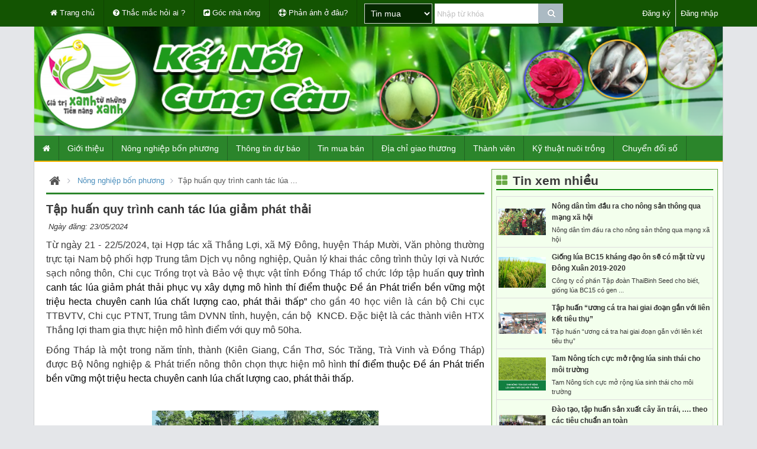

--- FILE ---
content_type: text/html; charset=UTF-8
request_url: https://dongthapxanh.vn/bai-viet/nong-nghiep-bon-phuong/tap-huan-quy-trinh-canh-tac-lua-giam-phat-thai.html
body_size: 9093
content:
<!DOCTYPE html>
<html lang="en">
	<head>
		<meta http-equiv="X-UA-Compatible" content="IE=edge,chrome=1" />
		<meta charset="utf-8" />
		<title>Đồng Tháp Xanh - Kết nối cung cầu</title>
        <meta name="keywords" content="dong thap xanh, ban nha nong, ket noi 4 nha" />
		<meta name="description" content="Đồng Tháp Xanh - Kết nối cung cầu" />
		<meta name="viewport" content="width=device-width, initial-scale=1.0, maximum-scale=1.0" />

		<!-- bootstrap & fontawesome -->
		<link rel="stylesheet" href="https://dongthapxanh.vn/templates/default/assets/css/bootstrap.min.css" />
		<link rel="stylesheet" href="https://dongthapxanh.vn/templates/default/assets/font-awesome/4.5.0/css/font-awesome.min.css" />
        <link rel="stylesheet" href="https://dongthapxanh.vn/templates/default/assets/css/jquery.gritter.min.css" />
		<!-- page specific plugin styles -->


		<!-- ace styles -->
		<link rel="stylesheet" href="https://dongthapxanh.vn/templates/default/assets/css/ace.min.css" class="ace-main-stylesheet" id="main-ace-style" />
		<link rel="stylesheet" href="https://dongthapxanh.vn/templates/default/assets/js/bxslider/jquery.bxslider.min.css" />
		<!--[if lte IE 9]>
			<link rel="stylesheet" href="https://dongthapxanh.vn/templates/default/assets/css/ace-part2.min.css" class="ace-main-stylesheet" />
		<![endif]-->
		<link rel="stylesheet" href="https://dongthapxanh.vn/templates/default/assets/css/ace-skins.min.css" />
		<link rel="stylesheet" href="https://dongthapxanh.vn/templates/default/assets/css/ace-rtl.min.css" />
		<!--[if lte IE 9]>
		  <link rel="stylesheet" href="https://dongthapxanh.vn/templates/default/assets/css/ace-ie.min.css" />
		<![endif]-->

		<!-- inline styles related to this page -->
        <link rel="stylesheet" href="https://dongthapxanh.vn/templates/default/assets/js/slider/css/lightslider.min.css"/>
		<link rel="stylesheet" href="https://dongthapxanh.vn/templates/default/assets/css/custom.css" />
        <link rel="stylesheet" href="https://dongthapxanh.vn/templates/default/assets/css/custom2.css" />
	
		<!-- ace settings handler -->
		<script src="https://dongthapxanh.vn/templates/default/assets/js/ace-extra.min.js"></script>
		<!-- HTML5shiv and Respond.js for IE8 to support HTML5 elements and media queries -->

		<!--[if lte IE 8]>
		<script src="https://dongthapxanh.vn/templates/default/assets/js/html5shiv.min.js"></script>
		<script src="https://dongthapxanh.vn/templates/default/assets/js/respond.min.js"></script>
		<![endif]-->
        
        <!-- basic scripts -->

		<!--[if !IE]> -->
		<script src="https://dongthapxanh.vn/templates/default/assets/js/jquery-2.1.4.min.js"></script>

		<!-- <![endif]-->

		<!--[if IE]>
        <script src="https://dongthapxanh.vn/templates/default/assets/js/jquery-1.11.3.min.js"></script>
        <![endif]-->
		<script src="https://dongthapxanh.vn/templates/default/assets/js/bootstrap.min.js"></script>
        <script src="https://dongthapxanh.vn/templates/default/assets/js/slider/js/lightslider.min.js"></script>    
		<!-- page specific plugin scripts -->
        <script src="https://dongthapxanh.vn/templates/default/assets/js/jquery.gritter.min.js"></script>
		<!-- ace scripts -->
		<script src="https://dongthapxanh.vn/templates/default/assets/js/ace-elements.min.js"></script>
		<script src="https://dongthapxanh.vn/templates/default/assets/js/ace.min.js"></script>
        <style type="text/css">
        	#sidebar{ 	margin-top: 1px;}
        </style>
		
		<!-- Global site tag (gtag.js) - Google Analytics -->
		<script async src="https://www.googletagmanager.com/gtag/js?id=UA-39872430-15"></script>
		<script>
		  window.dataLayer = window.dataLayer || [];
		  function gtag(){dataLayer.push(arguments);}
		  gtag('js', new Date());

		  gtag('config', 'UA-39872430-15');
		</script>

	</head>

	<body class="no-skin">
        		<div id="navbar" class="navbar navbar-default navbar-collapse h-navbar ace-save-state navbar-fixed-top" style="box-shadow: none;">
			<div class="navbar-container ace-save-state container" id="navbar-container">
				<div class="navbar-header pull-left">                    
					<button class="pull-right navbar-toggle navbar-toggle-img collapsed" type="button" data-toggle="collapse" data-target=".navbar-buttons,.navbar-menu">
						<span class="sr-only">Toggle user menu</span>
						<img src="https://dongthapxanh.vn/templates/default/assets/images/logo.png" alt="" />
					</button>

					<button class="pull-right navbar-toggle collapsed" type="button" data-toggle="collapse" data-target="#sidebar">
						<span class="sr-only">Toggle sidebar</span>

						<span class="icon-bar"></span>

						<span class="icon-bar"></span>

						<span class="icon-bar"></span>
					</button>
				</div>

				<div class="navbar-buttons navbar-header pull-right  collapse navbar-collapse" role="navigation">
					<ul class="nav ace-nav">
                                            <li class="transparent">
                            <a href="https://dongthapxanh.vn/dang-ky.html" title="Đăng ký">Đăng ký</a>
                        </li>
						<li class="transparent dropdown-modal">
							<a data-toggle="modal" data-target="#myModal" href="#">
								Đăng nhập
							</a>  
						</li>
                        
					  					
					</ul>
				</div>

				<nav role="navigation" class="navbar-menu pull-left collapse navbar-collapse">
					<ul class="nav navbar-nav">
						<li style="border-left: 0;">
							<a href="https://dongthapxanh.vn/">
								<i class="ace-icon fa fa-home"></i> Trang chủ
							</a>
						</li>
                        <li>
							<a href="https://dongthapxanh.vn/hoi-dap.html">
								<i class="ace-icon fa fa-question-circle"></i> Thắc mắc hỏi ai ?
							</a>
						</li>
                        <li>
							<a href="https://dongthapxanh.vn/danh-muc/goc-nha-nong.html">
								<i class="ace-icon fa fa-share-square"></i> Góc nhà nông
							</a>
						</li>
                        <li>
							<a href="https://dongthapxanh.vn/lien-he.html">
								<i class="ace-icon fa fa-life-ring"></i> Phản ánh ở đâu?
							</a>
						</li>
					</ul>
                    <form class="navbar-form navbar-left form-search" action="https://dongthapxanh.vn/search.html" method="GET"  role="search" style="margin-top: 6px;">
                        <div class="form-group">
							<select name="fsearch" class="form-control">
                                <option value="buy">Tin mua</option><option value="sell">Tin bán</option><option value="news">Tin tổng hợp</option>                            </select>
						</div>
						<div class="input-group">
							<input class="form-control search-query" style="width: 100%;" name="fksearch" value="" placeholder="Nhập từ khóa" type="text" />
							<span class="input-group-btn">
								<button type="submit" class="btn btn-green btn-sm">
									<span class="ace-icon fa fa-search icon-on-right bigger-110"></span>
								</button>
							</span>
						</div>
					</form>
				</nav>
			</div><!-- /.navbar-container -->
		</div>
        <script type="text/javascript">
            $(document).ready(function(){
                $('#login').on('click',function(){
                    var _user = $('input[name="name"]').val();
                    var _pw = $('input[name="password"]').val();
                    $.post(
                        'https://dongthapxanh.vn/dang-nhap.html',
                        {
                            login:true,
                            account:_user,
                            password: _pw
                        },function(data){
                            if(data){
                                window.location.reload();
                            }else{
                                $('.error_login').html('Tài khoản hoặc mật khẩu không đúng.');
                            }
                        }
                    )
                })
            })
        </script>
        <script type="text/javascript">
			jQuery(function($) {
				 var $sidebar = $('.sidebar').eq(0);
				 if( !$sidebar.hasClass('h-sidebar') ) return;

				 $(document).on('settings.ace.top_menu' , function(ev, event_name, fixed) {
					if( event_name !== 'sidebar_fixed' ) return;

					var sidebar = $sidebar.get(0);
					var $window = $(window);

					//return if sidebar is not fixed or in mobile view mode
					var sidebar_vars = $sidebar.ace_sidebar('vars');
					if( !fixed || ( sidebar_vars['mobile_view'] || sidebar_vars['collapsible'] ) ) {
						$sidebar.removeClass('lower-highlight');
						//restore original, default marginTop
						sidebar.style.marginTop = '';

						$window.off('scroll.ace.top_menu')
						return;
					}


					 var done = false;
					 $window.on('scroll.ace.top_menu', function(e) {

						var scroll = $window.scrollTop();
						scroll = parseInt(scroll / 4);//move the menu up 1px for every 4px of document scrolling
						if (scroll > 17) scroll = 17;


						if (scroll > 16) {			
							if(!done) {
								$sidebar.addClass('lower-highlight');
								done = true;
							}
						}
						else {
							if(done) {
								$sidebar.removeClass('lower-highlight');
								done = false;
							}
						}

						sidebar.style['marginTop'] = (17-scroll)+'px';
					 }).triggerHandler('scroll.ace.top_menu');

				 }).triggerHandler('settings.ace.top_menu', ['sidebar_fixed' , $sidebar.hasClass('sidebar-fixed')]);

				 $(window).on('resize.ace.top_menu', function() {
					$(document).triggerHandler('settings.ace.top_menu', ['sidebar_fixed' , $sidebar.hasClass('sidebar-fixed')]);
				 });
			});
		</script>
        <div class="modal fade" id="myModal" role="dialog">
                <div class="modal-dialog" style="max-width: 400px;">
                
                  <!-- Modal content-->
                  <div class="modal-content">
                    <div class="modal-body no-padding">
                      <div class="tabbable">
						<ul class="nav nav-tabs" id="myTab">
							<li class="active">
								<a data-toggle="tab" href="#home" aria-expanded="true">
									<i class="green ace-icon fa fa-sign-in bigger-120"></i>
									Đăng nhập
								</a>
							</li>

							<li class="">
								<a data-toggle="tab" href="#messages" aria-expanded="false">
									<i class="green ace-icon fa fa-support bigger-120"></i>
									Quên mật khẩu?
								</a>
							</li>
						</ul>

						<div class="tab-content">
							<div id="home" class="tab-pane fade active in">
                                <div class="error_login red"></div>
								<form class="form-horizontal" style="padding: 0 5px;">
                                   <div class="form-group" style="margin-bottom: 10px;">
										<label class="col-sm-12 control-label no-padding-right" style="text-align: left!important;" for="">Tài khoản</label>
                                        <div class="col-sm-12 col-xs-12">
											<div class="input-icon block col-xs-12 no-padding">
												<input type="text" class="col-xs-12" name="name" value="" id="" placeholder="Tài khoản" />
												<i class="ace-icon fa fa-user"></i>
											</div>
										</div>                                                           
									</div> 
                                    <div class="form-group">
										<label class="col-sm-12 control-label no-padding-right" style="text-align: left!important;" for="">Mật khẩu</label>
                                        <div class="col-sm-12 col-xs-12">
											<div class="input-icon block col-xs-12 no-padding">
												<input type="password" class="col-xs-12" name="password" value="" id="" placeholder="******" />
												<i class="ace-icon fa fa-key"></i>
											</div>
										</div>
									</div>
                                    <div class="form-group">
										<div class="col-sm-12 col-xs-12 text-center">
										     <input type="button" id="login"  class="btn btn-primary btn-xs" value="Đăng nhập" />
										</div>
									</div>    
                                </form>
							</div>

							<div id="messages" class="tab-pane fade">
								<form class="form-horizontal" method="POST" action="" style="padding: 0 5px;">
                                   <div class="form-group" style="margin-bottom: 10px;">
										<label class="col-sm-12 control-label no-padding-right" style="text-align: left!important;" for="">Tài khoản</label>
                                        <div class="col-sm-12 col-xs-12">
											<div class="input-icon block col-xs-12 no-padding">
												<input type="text" class="col-xs-12" name="username" value="" id="" placeholder="Tài khoản" />
												<i class="ace-icon fa fa-user"></i>
											</div>
										</div>                                                           
									</div> 
                                    <div class="form-group">
										<div class="col-sm-12 col-xs-12 text-center">
										     <input type="button" id="forgot"  class="btn btn-danger btn-xs" value="Xác nhận" />
										</div>
									</div>    
                                </form>
							</div>
						</div>
					</div>
                    </div>
                    <div class="modal-footer" style="text-align: center;">
                        <a href="https://dongthapxanh.vn/dang-ky.html">Bạn chưa có tài khoản?</a>
                    </div>
                  </div>
                  
                </div>
              </div>
    		<div class="container no-padding" style="padding-top: 45px!important">
    			<img style="width: 100%;" alt="logo" src="https://dongthapxanh.vn/templates/default/assets/images/banner/banner.png" />
    		</div>        
		<div class="main-container ace-save-state container" id="main-container">
			<script type="text/javascript">
                				try{ace.settings.loadState('main-container')}catch(e){}
                			</script>                
                			<div id="sidebar" class="sidebar h-sidebar navbar-collapse collapse ace-save-state">
                				<script type="text/javascript">
                					try{ace.settings.loadState('sidebar')}catch(e){}
                				</script>
                				<ul class="nav nav-list">
                					<li class="hover">
                						<a href="https://dongthapxanh.vn/">
                							<span class="menu-text"> <i class="fa fa-home"></i> </span>
                						</a>
                						<b class="arrow"></b>
                					</li><li class="hover">
                            							<a href="https://dongthapxanh.vn/danh-muc/gioi-thieu.html"         target="_self" >
                            								<span class="menu-text"> Giới thiệu </span>
                            							</a>
                                                        <b class="arrow"></b>
                                                        </li><li class="hover">
                            							<a href="https://dongthapxanh.vn/danh-muc/nong-nghiep-bon-phuong.html"         target="_self" >
                            								<span class="menu-text"> Nông nghiệp bốn phương </span>
                            							</a>
                                                        <b class="arrow"></b>
                                                        </li><li class="hover">
                            							<a href="https://dongthapxanh.vn/danh-muc/thong-tin-du-bao.html"  class="dropdown-toggle"         target="_self" >
                            								<span class="menu-text"> Thông tin dự báo </span>
                            							</a>
                                                        <b class="arrow"></b>
                                                        <ul class="submenu"><li class="hover">
                            							<a href="https://dongthapxanh.vn/danh-muc/du-bao-thuy-van.html"         target="_self" >
                                                            <i class="menu-icon fa fa-caret-right"></i>
                            								<span class="menu-text"> Dự báo thủy văn </span>
                            							</a>
                                                        <b class="arrow"></b>
                                                        </li><li class="hover">
                            							<a href="https://dongthapxanh.vn/danh-muc/thong-tin-thi-truong.html"         target="_self" >
                                                            <i class="menu-icon fa fa-caret-right"></i>
                            								<span class="menu-text"> Thông tin thị trường </span>
                            							</a>
                                                        <b class="arrow"></b>
                                                        </li><li class="hover">
                            							<a href="https://dongthapxanh.vn/danh-muc/thong-tin-dich-benh.html"         target="_self" >
                                                            <i class="menu-icon fa fa-caret-right"></i>
                            								<span class="menu-text"> Thông tin dịch bệnh </span>
                            							</a>
                                                        <b class="arrow"></b>
                                                        </li><li class="hover">
                            							<a href="https://dongthapxanh.vn/danh-muc/thong-tin-chi-dao-nganh-ngong-nghiep.html"         target="_self" >
                                                            <i class="menu-icon fa fa-caret-right"></i>
                            								<span class="menu-text"> Thông tin chỉ đạo ngành nông nghiệp </span>
                            							</a>
                                                        <b class="arrow"></b>
                                                        </li><li class="hover">
                            							<a href="https://dongthapxanh.vn/danh-muc/quan-trac-nguon-nuoc.html"         target="_self" >
                                                            <i class="menu-icon fa fa-caret-right"></i>
                            								<span class="menu-text"> Quan trắc nguồn nước </span>
                            							</a>
                                                        <b class="arrow"></b>
                                                        </li></ul></li><li class="hover">
                            							<a href="https://dongthapxanh.vn/danh-muc/tin-mua-ban.html"  class="dropdown-toggle"         target="_self" >
                            								<span class="menu-text"> Tin mua bán </span>
                            							</a>
                                                        <b class="arrow"></b>
                                                        <ul class="submenu"><li class="hover">
                            							<a href="https://dongthapxanh.vn/danh-muc/tin-ban.html"         target="_self" >
                                                            <i class="menu-icon fa fa-caret-right"></i>
                            								<span class="menu-text"> Tin bán </span>
                            							</a>
                                                        <b class="arrow"></b>
                                                        </li><li class="hover">
                            							<a href="https://dongthapxanh.vn/danh-muc/tin-mua.html"         target="_self" >
                                                            <i class="menu-icon fa fa-caret-right"></i>
                            								<span class="menu-text"> Tin mua </span>
                            							</a>
                                                        <b class="arrow"></b>
                                                        </li></ul></li><li class="hover">
                            							<a href="https://dongthapxanh.vn/danh-muc/giao-thuong.html"  class="dropdown-toggle"         target="_self" >
                            								<span class="menu-text"> Địa chỉ giao thương </span>
                            							</a>
                                                        <b class="arrow"></b>
                                                        <ul class="submenu"><li class="hover">
                            							<a href="https://dongthapxanh.vn/doanh-nghiep.html?tid=dn"         target="_self" >
                                                            <i class="menu-icon fa fa-caret-right"></i>
                            								<span class="menu-text"> Doanh nghiệp </span>
                            							</a>
                                                        <b class="arrow"></b>
                                                        </li><li class="hover">
                            							<a href="https://dongthapxanh.vn/doanh-nghiep.html?tid=htx"         target="_self" >
                                                            <i class="menu-icon fa fa-caret-right"></i>
                            								<span class="menu-text"> Hợp tác xã </span>
                            							</a>
                                                        <b class="arrow"></b>
                                                        </li><li class="hover">
                            							<a href="https://dongthapxanh.vn/doanh-nghiep.html?tid=hq"         target="_self" >
                                                            <i class="menu-icon fa fa-caret-right"></i>
                            								<span class="menu-text"> Hội quán </span>
                            							</a>
                                                        <b class="arrow"></b>
                                                        </li></ul></li><li class="hover">
                            							<a href="https://dongthapxanh.vn/thanh-vien.html"  class="dropdown-toggle"         target="_self" >
                            								<span class="menu-text"> Thành viên </span>
                            							</a>
                                                        <b class="arrow"></b>
                                                        <ul class="submenu"><li class="hover">
                            							<a href="https://dongthapxanh.vn/thanh-vien.html?type=ct"         target="_self" >
                                                            <i class="menu-icon fa fa-caret-right"></i>
                            								<span class="menu-text"> Chủ thể doanh nghiệp </span>
                            							</a>
                                                        <b class="arrow"></b>
                                                        </li><li class="hover">
                            							<a href="https://dongthapxanh.vn/thanh-vien.html?type=cg"         target="_self" >
                                                            <i class="menu-icon fa fa-caret-right"></i>
                            								<span class="menu-text"> Chuyên gia tư vấn </span>
                            							</a>
                                                        <b class="arrow"></b>
                                                        </li><li class="hover">
                            							<a href="https://dongthapxanh.vn/thanh-vien.html?type=nd"         target="_self" >
                                                            <i class="menu-icon fa fa-caret-right"></i>
                            								<span class="menu-text"> Nông dân </span>
                            							</a>
                                                        <b class="arrow"></b>
                                                        </li></ul></li><li class="hover">
                            							<a href="https://dongthapxanh.vn/danh-muc/ky-thuat-nuoi-trong.html"  class="dropdown-toggle"         target="_self" >
                            								<span class="menu-text"> Kỹ thuật nuôi trồng </span>
                            							</a>
                                                        <b class="arrow"></b>
                                                        <ul class="submenu"><li class="hover">
                            							<a href="https://dongthapxanh.vn/danh-muc/tai-lieu-ky-thuat.html"         target="_self" >
                                                            <i class="menu-icon fa fa-caret-right"></i>
                            								<span class="menu-text"> Tài liệu kỹ thuật </span>
                            							</a>
                                                        <b class="arrow"></b>
                                                        </li><li class="hover">
                            							<a href="https://dongthapxanh.vn/danh-muc/video.html"         target="_self" >
                                                            <i class="menu-icon fa fa-caret-right"></i>
                            								<span class="menu-text"> Video khuyến nông </span>
                            							</a>
                                                        <b class="arrow"></b>
                                                        </li></ul></li><li class="hover">
                            							<a href="https://dongthapxanh.vn/danh-muc/chinh-sach-dia-phuong.html"         target="_self" >
                            								<span class="menu-text"> Chuyển đổi số </span>
                            							</a>
                                                        <b class="arrow"></b>
                                                        </li>	</ul>
    				</div>			<div class="main-content">
			
				<div class="main-content-inner">
					                <div class="page-content">
                                             <div class="row">
					 	<!--Colum Left -->
                         <div class="col-xs-12 col-sm-8 nth-left">
	                         <div class="row margin-bottom-10">
                                <div class="col-xs-12 col-sm-12">
                                    <div class="breadcrumbs ace-save-state no-margin" id="breadcrumbs">
                						<ul class="breadcrumb">
                							<li>
                								<i class="ace-icon fa fa-home home-icon"></i>
                							</li>
                							                    							<li>
                    								<a href="https://dongthapxanh.vn/danh-muc/nong-nghiep-bon-phuong.html"> Nông nghiệp bốn phương </a>
                    							</li>
                                                                                        <li class="active">Tập huấn quy trình canh tác lúa ...</li>
                						</ul><!-- /.breadcrumb -->
                					</div> 
                                </div>
                            </div>
							<div class="row">
								<div class="col-xs-12 col-sm-12 nth-byselldetailnews">
									<div class='title'>
                                        Tập huấn quy trình canh tác lúa giảm phát thải                                    </div>
                                    <div class="time margin-bottom-10">
                                        <span><i class="fa fa-clock"></i> Ngày đăng: 23/05/2024  </span>
                                    </div>
                                    <div class="des text-justify">
                                        <p style="margin-left:0cm; margin-right:0cm; text-align:justify"><span style="font-size:11pt"><span style="background-color:white"><span style="font-family:Calibri,sans-serif"><span style="font-size:12.0pt"><span style="font-family:&quot;Times New Roman&quot;,serif"><span style="color:#393939">Từ ng&agrave;y </span></span></span><span style="font-size:12.0pt"><span style="font-family:&quot;Times New Roman&quot;,serif"><span style="color:#393939">21</span></span></span><span style="font-size:12.0pt"><span style="font-family:&quot;Times New Roman&quot;,serif"><span style="color:#393939"> - </span></span></span><span style="font-size:12.0pt"><span style="font-family:&quot;Times New Roman&quot;,serif"><span style="color:#393939">22</span></span></span><span style="font-size:12.0pt"><span style="font-family:&quot;Times New Roman&quot;,serif"><span style="color:#393939">/</span></span></span><span style="font-size:12.0pt"><span style="font-family:&quot;Times New Roman&quot;,serif"><span style="color:#393939">5</span></span></span><span style="font-size:12.0pt"><span style="font-family:&quot;Times New Roman&quot;,serif"><span style="color:#393939">/2024, tại </span></span></span><span style="font-size:12.0pt"><span style="font-family:&quot;Times New Roman&quot;,serif"><span style="color:#393939">Hợp t&aacute;c x&atilde; Thắng Lợi, x&atilde; Mỹ Đ&ocirc;ng, huyện Th&aacute;p Mười, Văn ph&ograve;ng thường trực tại Nam bộ phối hợp Trung t&acirc;m Dịch vụ n&ocirc;ng nghiệp, Quản l&yacute; khai th&aacute;c c&ocirc;ng tr&igrave;nh thủy lợi v&agrave; Nước sạch n&ocirc;ng th&ocirc;n, Chi cục Trồng trọt v&agrave; Bảo vệ thực vật tỉnh Đồng Th&aacute;p </span></span></span><span style="font-size:12.0pt"><span style="font-family:&quot;Times New Roman&quot;,serif"><span style="color:#393939">tổ chức lớp tập huấn </span></span></span><span style="font-size:12.0pt"><span style="font-family:&quot;Times New Roman&quot;,serif"><span style="color:black">quy tr&igrave;nh canh t&aacute;c </span></span></span><span style="font-size:12.0pt"><span style="font-family:&quot;Times New Roman&quot;,serif"><span style="color:black">l&uacute;a </span></span></span><span style="font-size:12.0pt"><span style="font-family:&quot;Times New Roman&quot;,serif"><span style="color:black">giảm ph&aacute;t thải phục vụ x&acirc;y dựng m&ocirc; h&igrave;nh th&iacute; điểm thuộc Đề &aacute;n Ph&aacute;t triển bền vững một triệu hecta chuy&ecirc;n canh l&uacute;a chất lượng cao, ph&aacute;t thải thấp&rdquo;</span></span></span> <span style="font-size:12.0pt"><span style="font-family:&quot;Times New Roman&quot;,serif"><span style="color:#393939">cho </span></span></span><span style="font-size:12.0pt"><span style="font-family:&quot;Times New Roman&quot;,serif"><span style="color:#393939">gần</span></span></span><span style="font-size:12.0pt"><span style="font-family:&quot;Times New Roman&quot;,serif"><span style="color:#393939"> 40 </span></span></span><span style="font-size:12.0pt"><span style="font-family:&quot;Times New Roman&quot;,serif"><span style="color:#393939">học vi&ecirc;n l&agrave; </span></span></span><span style="font-size:12.0pt"><span style="font-family:&quot;Times New Roman&quot;,serif"><span style="color:#393939">c&aacute;n bộ&nbsp;</span></span></span><span style="font-size:12.0pt"><span style="font-family:&quot;Times New Roman&quot;,serif"><span style="color:#333333">Chi </span></span></span><span style="font-size:12.0pt"><span style="font-family:&quot;Times New Roman&quot;,serif"><span style="color:#333333">cục</span></span></span> <span style="font-size:12.0pt"><span style="font-family:&quot;Times New Roman&quot;,serif"><span style="color:#333333">TTBVTV, Chi cục PTNT, Trung t&acirc;m DVNN</span></span></span><span style="font-size:12.0pt"><span style="font-family:&quot;Times New Roman&quot;,serif"><span style="color:#333333"> tỉnh, huyện, c&aacute;n bộ </span></span></span>&nbsp;<span style="font-size:12.0pt"><span style="font-family:&quot;Times New Roman&quot;,serif"><span style="color:#333333">KNCĐ</span></span></span><span style="font-size:12.0pt"><span style="font-family:&quot;Times New Roman&quot;,serif"><span style="color:#333333">. Đặc biệt l&agrave; c&aacute;c th&agrave;nh vi&ecirc;n HTX Thắng lợi tham gia thực hiện m&ocirc; h&igrave;nh điểm với quy m&ocirc; 50ha</span></span></span><span style="font-size:12.0pt"><span style="font-family:&quot;Times New Roman&quot;,serif"><span style="color:#393939">.</span></span></span></span></span></span></p>

<p style="margin-left:0cm; margin-right:0cm; text-align:justify"><span style="font-size:11pt"><span style="background-color:white"><span style="font-family:Calibri,sans-serif"><span style="font-size:12.0pt"><span style="font-family:&quot;Times New Roman&quot;,serif"><span style="color:#333333">Đồng Th&aacute;p l&agrave; một trong năm tỉnh, th&agrave;nh (Ki&ecirc;n Giang, Cần Thơ, S&oacute;c Trăng, Tr&agrave; Vinh v&agrave; Đồng Th&aacute;p) được Bộ </span></span></span><span style="font-size:12.0pt"><span style="font-family:&quot;Times New Roman&quot;,serif"><span style="color:#333333">N</span></span></span><span style="font-size:12.0pt"><span style="font-family:&quot;Times New Roman&quot;,serif"><span style="color:#333333">&ocirc;ng nghiệp &amp; Ph&aacute;t triển n&ocirc;ng th&ocirc;n chọn thực hiện m&ocirc; h&igrave;nh </span></span></span><span style="font-size:12.0pt"><span style="font-family:&quot;Times New Roman&quot;,serif"><span style="color:black">th&iacute; điểm thuộc Đề &aacute;n Ph&aacute;t triển bền vững một triệu hecta chuy&ecirc;n canh l&uacute;a chất lượng cao, ph&aacute;t thải </span></span></span><span style="font-size:12.0pt"><span style="font-family:&quot;Times New Roman&quot;,serif"><span style="color:black">thấp.</span></span></span> </span></span></span></p>

<p style="margin-left:0cm; margin-right:0cm; text-align:justify"><span style="font-size:11pt"><span style="background-color:white"><span style="font-family:Calibri,sans-serif">&nbsp;&nbsp;&nbsp;&nbsp;&nbsp;&nbsp;&nbsp;&nbsp;&nbsp;&nbsp;&nbsp; </span></span></span></p>

<p style="margin-left:0cm; margin-right:0cm; text-align:center"><span style="font-size:11pt"><span style="background-color:white"><span style="font-family:Calibri,sans-serif"><span style="color:black"><img src="https://dongthapxanh.vn/file_users/ntbngocsnn/data 2/phat thai.jpg" style="height:172px; width:383px" /></span></span></span></span></p>

<p style="margin-left:0cm; margin-right:0cm; text-align:center"><span style="font-size:11pt"><span style="background-color:white"><span style="font-family:Calibri,sans-serif"><em><span style="font-size:12.0pt"><span style="font-family:&quot;Times New Roman&quot;,serif"><span style="color:#393939">Học vi&ecirc;n tham quan ruộng tại HTX Thắng Lợi</span></span></span></em></span></span></span></p>

<p style="margin-left:0cm; margin-right:0cm; text-align:justify"><span style="font-size:11pt"><span style="background-color:white"><span style="font-family:Calibri,sans-serif"><span style="font-size:12.0pt"><span style="font-family:&quot;Times New Roman&quot;,serif"><span style="color:#333333">Để </span></span></span><span style="font-size:12.0pt"><span style="font-family:&quot;Times New Roman&quot;,serif"><span style="color:#333333">trang bị kiến thức cho n&ocirc;ng d&acirc;n cũng như c&aacute;n bộ tham gia thực hiện Đề &aacute;n c&oacute; hiệu quả, lớp tập huấn c</span></span></span><span style="font-size:12.0pt"><span style="font-family:&quot;Times New Roman&quot;,serif"><span style="color:#333333">huyển giao tương đối đầy đủ c&aacute;c kiến thức trong quy tr&igrave;nh canh t&aacute;c l&uacute;a chất lượng cao đến với n&ocirc;ng d&acirc;n. </span></span></span></span></span></span></p>

<p style="margin-left:0cm; margin-right:0cm; text-align:justify"><span style="font-size:11pt"><span style="background-color:white"><span style="font-family:Calibri,sans-serif"><span style="font-size:12.0pt"><span style="font-family:&quot;Times New Roman&quot;,serif"><span style="color:#333333">Đ&acirc;y l&agrave; bước đệm tạo thuận lợi cho c&aacute;c HTX khi triển khai m&ocirc; h&igrave;nh th&iacute; điểm. Lớp tập huấn </span></span></span><span style="font-size:12.0pt"><span style="font-family:&quot;Times New Roman&quot;,serif"><span style="color:#333333">được c&aacute;c giảng vi&ecirc;n đến trừ Trung t&acirc;m Khuyến n&ocirc;ng Quốc gia, c&aacute;c chuy&ecirc;n gia của C&ocirc;ng ty cổ phần ph&acirc;n b&oacute;n B&igrave;nh Điền, C&ocirc;ng ty S&agrave;i g&ograve;n Kim Hồng chia sẽ c&aacute;c nội dung về</span></span></span><span style="font-size:12.0pt"><span style="font-family:&quot;Times New Roman&quot;,serif"><span style="color:#333333">: Quy tr&igrave;nh kỹ thuật sản xuất l&uacute;a chất lượng cao v&agrave; ph&aacute;t thải thấp v&ugrave;ng </span></span></span><span style="font-size:12.0pt"><span style="font-family:&quot;Times New Roman&quot;,serif"><span style="color:#333333">Đồng bằng s&ocirc;ng Cửu long</span></span></span><span style="font-size:12.0pt"><span style="font-family:&quot;Times New Roman&quot;,serif"><span style="color:#333333">; Hướng dẫn phương ph&aacute;p đo đạc, kiểm đếm, thẩm định lượng ph&aacute;t thải kh&iacute; nh&agrave; k&iacute;nh (khung đo đạc MRV), t&iacute;n chỉ v&agrave; thị trường carbon; Vai tr&ograve; khuyến n&ocirc;ng, khuyến n&ocirc;ng cộng đồng trong triển khai Đề &aacute;n 1 triệu ha l&uacute;a; hợp t&aacute;c x&atilde; tổ chức sản xuất l&uacute;a chất lượng cao, giảm ph&aacute;t thải&hellip;</span></span></span></span></span></span></p>

<p style="margin-left:0cm; margin-right:0cm; text-align:justify"><span style="font-size:11pt"><span style="background-color:white"><span style="font-family:Calibri,sans-serif"><span style="font-size:12.0pt"><span style="font-family:&quot;Times New Roman&quot;,serif"><span style="color:#393939">Qua 02 ng&agrave;y được c&aacute;c chuy&ecirc;n gia chia sẽ v&agrave; tham quan thực tế đồng ruộng, học vi&ecirc;n được đ&aacute;nh gi&aacute; </span></span></span><span style="font-size:12.0pt"><span style="font-family:&quot;Times New Roman&quot;,serif"><span style="color:#393939">100% ho&agrave;n th&agrave;nh </span></span></span><span style="font-size:12.0pt"><span style="font-family:&quot;Times New Roman&quot;,serif"><span style="color:#393939">kh&aacute; </span></span></span><span style="font-size:12.0pt"><span style="font-family:&quot;Times New Roman&quot;,serif"><span style="color:#393939">tốt lớp học </span></span></span><span style="font-size:12.0pt"><span style="font-family:&quot;Times New Roman&quot;,serif"><span style="color:#393939">v&agrave; c&oacute; khả năng &aacute;p dụng m&ocirc; h&igrave;nh trong thời gian tới</span></span></span><span style="font-size:12.0pt"><span style="font-family:&quot;Times New Roman&quot;,serif"><span style="color:#393939">.</span></span></span><span style="font-size:12.0pt"><span style="font-family:&quot;Times New Roman&quot;,serif"><span style="color:#393939">/.</span></span></span></span></span></span></p>

<p style="margin-left:0cm; margin-right:0cm; text-align:right"><span style="font-size:11pt"><span style="background-color:white"><span style="font-family:Calibri,sans-serif"><span style="font-size:12.0pt"><span style="font-family:&quot;Times New Roman&quot;,serif"><span style="color:#393939">Tr&iacute; Tuệ</span></span></span><span style="font-size:12.0pt"><span style="font-family:&quot;Times New Roman&quot;,serif"><span style="color:#393939">&nbsp;-&nbsp;TTDVNN, QLKTCTTL&amp;NSNT</span></span></span></span></span></span></p>

<p style="margin-left:0cm; margin-right:0cm">&nbsp;</p>
                                    </div>
								</div>
								<div class="col-xs-12 col-sm-12 text-right">
                                    <div class="col-xs-6 col-sm-10 text-right"><button class="btn btn-warning btn-xs radius-6">
	                                            Báo cáo tin đăng
	                                        </button></div>
                                    <div class="col-xs-6 col-sm-2 text-left">
                                         <div class="addthis_inline_share_toolbox_eph9"></div>
                                            <script type="text/javascript" src="//s7.addthis.com/js/300/addthis_widget.js#pubid=ra-5992eb16be8141c9"></script>
                                    </div>
								</div>
                            </div>
                                                                <div class="row">
                                        <div class="col-xs-12 col-sm-12">    
                                             <h3 class="header smaller no-margin-top lighter no-padding" style="border-bottom: 2px solid #ff892a; margin-bottom: 10px;">
                                                <i class="ace-icon fa fa-th-large" style="color: #ff892a;"></i>
                                                <span>
                                                    Tin cùng danh mục
                                                </span>
                                            </h3>
                                                                                                 <div class="row">
                                                        <div class="col-xs-4 col-sm-3 col-md-3">
                                                            <a href="https://dongthapxanh.vn/bai-viet/nong-nghiep-bon-phuong/nong-dan-xa-vinh-thoi-lien-ket-trong-na-hoang-hau-co-hieu-qua.html">
            													<img class="" alt="220x200" style="width: 100%; max-height: 110px;" src="https://dongthapxanh.vn/file_users/post/na.jpg" onerror="this.onerror=null;this.src='https://dongthapxanh.vn/templates/default/assets/images/logo.png';" />
            												</a>
                                                        </div>
                                                        <div class="col-xs-8 col-sm-9 col-md-9">
                                                            <h4 class="media-heading bolder">
            													<a href="https://dongthapxanh.vn/bai-viet/nong-nghiep-bon-phuong/nong-dan-xa-vinh-thoi-lien-ket-trong-na-hoang-hau-co-hieu-qua.html" class="dark" style="font-size: 0.9em;">Nông dân xã Vĩnh Thới liên kết trồng na Hoàng Hậu có hiệu quả</a>
            												</h4>
                                                            <p style="text-align: justify; margin: 5px 0;">
                                                                Nông dân xã Vĩnh Thới liên kết trồng na Hoàng Hậu có hiệu quả</p>
                                                            <span class="pull-left"><i class="fa fa-clock-o"></i> 12:32 15/01/2026 </span>    
                                                        </div>
                                                    </div> 
                                                    <div class="hr hr-dotted"></div>
                                                                                                 <div class="row">
                                                        <div class="col-xs-4 col-sm-3 col-md-3">
                                                            <a href="https://dongthapxanh.vn/bai-viet/nong-nghiep-bon-phuong/tap-huan-giang-vien-tot-trien-khai-de-an-mot-trieu-ha-lua.html">
            													<img class="" alt="220x200" style="width: 100%; max-height: 110px;" src="https://dongthapxanh.vn/file_users/post/nhuan1.jpg" onerror="this.onerror=null;this.src='https://dongthapxanh.vn/templates/default/assets/images/logo.png';" />
            												</a>
                                                        </div>
                                                        <div class="col-xs-8 col-sm-9 col-md-9">
                                                            <h4 class="media-heading bolder">
            													<a href="https://dongthapxanh.vn/bai-viet/nong-nghiep-bon-phuong/tap-huan-giang-vien-tot-trien-khai-de-an-mot-trieu-ha-lua.html" class="dark" style="font-size: 0.9em;">Tập huấn giảng viên ToT triển khai Đề án một triệu ha lúa</a>
            												</h4>
                                                            <p style="text-align: justify; margin: 5px 0;">
                                                                Tập huấn giảng viên ToT triển khai Đề án một triệu ha lúa</p>
                                                            <span class="pull-left"><i class="fa fa-clock-o"></i> 12:32 15/01/2026 </span>    
                                                        </div>
                                                    </div> 
                                                    <div class="hr hr-dotted"></div>
                                                                                                 <div class="row">
                                                        <div class="col-xs-4 col-sm-3 col-md-3">
                                                            <a href="https://dongthapxanh.vn/bai-viet/nong-nghiep-bon-phuong/huyen-lap-vo-tap-trung-phat-trien-nong-nghiep-theo-huong-ben-vung.html">
            													<img class="" alt="220x200" style="width: 100%; max-height: 110px;" src="https://dongthapxanh.vn/file_users/post/lv3.jpg" onerror="this.onerror=null;this.src='https://dongthapxanh.vn/templates/default/assets/images/logo.png';" />
            												</a>
                                                        </div>
                                                        <div class="col-xs-8 col-sm-9 col-md-9">
                                                            <h4 class="media-heading bolder">
            													<a href="https://dongthapxanh.vn/bai-viet/nong-nghiep-bon-phuong/huyen-lap-vo-tap-trung-phat-trien-nong-nghiep-theo-huong-ben-vung.html" class="dark" style="font-size: 0.9em;">Huyện Lấp Vò tập trung phát triển nông nghiệp theo hướng bền vững</a>
            												</h4>
                                                            <p style="text-align: justify; margin: 5px 0;">
                                                                Huyện Lấp Vò tập trung phát triển nông nghiệp theo hướng bền vững</p>
                                                            <span class="pull-left"><i class="fa fa-clock-o"></i> 12:32 15/01/2026 </span>    
                                                        </div>
                                                    </div> 
                                                    <div class="hr hr-dotted"></div>
                                                                                                 <div class="row">
                                                        <div class="col-xs-4 col-sm-3 col-md-3">
                                                            <a href="https://dongthapxanh.vn/bai-viet/nong-nghiep-bon-phuong/khao-sat-hop-tac-xa-thuc-hien-ho-tro-tu-quy-thien-tam.html">
            													<img class="" alt="220x200" style="width: 100%; max-height: 110px;" src="https://dongthapxanh.vn/file_users/post/T.jpg" onerror="this.onerror=null;this.src='https://dongthapxanh.vn/templates/default/assets/images/logo.png';" />
            												</a>
                                                        </div>
                                                        <div class="col-xs-8 col-sm-9 col-md-9">
                                                            <h4 class="media-heading bolder">
            													<a href="https://dongthapxanh.vn/bai-viet/nong-nghiep-bon-phuong/khao-sat-hop-tac-xa-thuc-hien-ho-tro-tu-quy-thien-tam.html" class="dark" style="font-size: 0.9em;">Khảo sát Hợp tác xã thực hiện hỗ trợ từ Quỹ Thiện Tâm</a>
            												</h4>
                                                            <p style="text-align: justify; margin: 5px 0;">
                                                                Khảo sát Hợp tác xã thực hiện hỗ trợ từ Quỹ Thiện Tâm</p>
                                                            <span class="pull-left"><i class="fa fa-clock-o"></i> 12:32 15/01/2026 </span>    
                                                        </div>
                                                    </div> 
                                                    <div class="hr hr-dotted"></div>
                                                                                                 <div class="row">
                                                        <div class="col-xs-4 col-sm-3 col-md-3">
                                                            <a href="https://dongthapxanh.vn/bai-viet/nong-nghiep-bon-phuong/tam-dung-hoi-thi-trai-ngon---an-toan-nam-bo.html">
            													<img class="" alt="220x200" style="width: 100%; max-height: 110px;" src="https://dongthapxanh.vn/file_users/post/thi_trai_cay_ngon.jpg" onerror="this.onerror=null;this.src='https://dongthapxanh.vn/templates/default/assets/images/logo.png';" />
            												</a>
                                                        </div>
                                                        <div class="col-xs-8 col-sm-9 col-md-9">
                                                            <h4 class="media-heading bolder">
            													<a href="https://dongthapxanh.vn/bai-viet/nong-nghiep-bon-phuong/tam-dung-hoi-thi-trai-ngon---an-toan-nam-bo.html" class="dark" style="font-size: 0.9em;">Tạm dừng “Hội thi Trái ngon - An toàn Nam Bộ”</a>
            												</h4>
                                                            <p style="text-align: justify; margin: 5px 0;">
                                                                Tạm dừng “Hội thi Trái ngon - An toàn Nam Bộ”</p>
                                                            <span class="pull-left"><i class="fa fa-clock-o"></i> 12:32 15/01/2026 </span>    
                                                        </div>
                                                    </div> 
                                                    <div class="hr hr-dotted"></div>
                                                                                    </div> 
                                    </div>
                                                     </div>

						 <!--Colum Right -->
						 <div class="hidden-xs col-sm-4">
                            <div class="row margin-bottom-10">                <div class="col-sm-12" style="background-color: rgb(243, 255, 237);padding:5px 7px; border: 1px solid #69aa46;">
                            						<h3 class="header smaller lighter no-margin-top no-padding margin-bottom-10 bolder" style="border-bottom: 2px solid green;">
    							<i class="ace-icon fa fa-th-large green"></i>
    							<span>Tin xem nhiều</span>
    						</h3>
                        						<div class="row">
						    <div class="col-xs-12">
                                                                        <div class="media search-media no-border brand">
        									<div class="media-left">
        										<a href="">
        											<img class="media-object" style="max-width: 80px; max-height: 80px;" src="https://dongthapxanh.vn/file_users/post/bb.jpg" onerror="this.onerror=null;this.src='https://dongthapxanh.vn/templates/default/assets/images/logo.png';">
        										</a>
        									</div>
        									<div class="media-body">
        										<div>
        											<h4 class="media-heading">
        												<a href="https://dongthapxanh.vn/bai-viet/nong-nghiep-bon-phuong/nong-dan-tim-dau-ra-cho-nong-san-thong-qua-mang-xa-hoi.html" class="dark">Nông dân tìm đầu ra cho nông sản thông qua mạng xã hội</a>
        											</h4>
                                                                                                        <p>Nông dân tìm đầu ra cho nông sản thông qua mạng xã hội</p>
        										</div>
                                                
                                            </div>
        							     </div>
                                                                                                                 <div class="media search-media no-border brand">
        									<div class="media-left">
        										<a href="">
        											<img class="media-object" style="max-width: 80px; max-height: 80px;" src="https://dongthapxanh.vn/file_users/ntkhoang/posts/luagao2_EQFV1.jpg" onerror="this.onerror=null;this.src='https://dongthapxanh.vn/templates/default/assets/images/logo.png';">
        										</a>
        									</div>
        									<div class="media-body">
        										<div>
        											<h4 class="media-heading">
        												<a href="https://dongthapxanh.vn/bai-viet/nong-nghiep-bon-phuong/giong-lua-bc15-khang-dao-on-se-co-mat-tu-vu-dong-xuan-2019-2020.html" class="dark">Giống lúa BC15 kháng đạo ôn sẽ có mặt từ vụ Đông Xuân 2019-2020</a>
        											</h4>
                                                                                                        <p>Công ty cổ phần Tập đoàn ThaiBinh Seed cho biết, giống lúa BC15 có gen ...</p>
        										</div>
                                                
                                            </div>
        							     </div>
                                                                                                                 <div class="media search-media no-border brand">
        									<div class="media-left">
        										<a href="">
        											<img class="media-object" style="max-width: 80px; max-height: 80px;" src="https://dongthapxanh.vn/file_users/post/nhuan3.jpg" onerror="this.onerror=null;this.src='https://dongthapxanh.vn/templates/default/assets/images/logo.png';">
        										</a>
        									</div>
        									<div class="media-body">
        										<div>
        											<h4 class="media-heading">
        												<a href="https://dongthapxanh.vn/bai-viet/nong-nghiep-bon-phuong/tap-huan-uong-ca-tra-hai-giai-doan-gan-voi-lien-ket-tieu-thu.html" class="dark">Tập huấn “ương cá tra hai giai đoạn gắn với liên kết tiêu thụ”</a>
        											</h4>
                                                                                                        <p>Tập huấn “ương cá tra hai giai đoạn gắn với liên kết tiêu thụ”</p>
        										</div>
                                                
                                            </div>
        							     </div>
                                                                                                                 <div class="media search-media no-border brand">
        									<div class="media-left">
        										<a href="">
        											<img class="media-object" style="max-width: 80px; max-height: 80px;" src="https://dongthapxanh.vn/file_users/post/tam_nong.PNG" onerror="this.onerror=null;this.src='https://dongthapxanh.vn/templates/default/assets/images/logo.png';">
        										</a>
        									</div>
        									<div class="media-body">
        										<div>
        											<h4 class="media-heading">
        												<a href="https://dongthapxanh.vn/bai-viet/nong-nghiep-bon-phuong/tam-nong-tich-cuc-mo-rong-lua-sinh-thai-cho-moi-truong.html" class="dark">Tam Nông tích cực mở rộng lúa sinh thái cho môi trường</a>
        											</h4>
                                                                                                        <p>Tam Nông tích cực mở rộng lúa sinh thái cho môi trường</p>
        										</div>
                                                
                                            </div>
        							     </div>
                                                                                                                 <div class="media search-media no-border brand">
        									<div class="media-left">
        										<a href="">
        											<img class="media-object" style="max-width: 80px; max-height: 80px;" src="https://dongthapxanh.vn/file_users/post/thuy2.jpg" onerror="this.onerror=null;this.src='https://dongthapxanh.vn/templates/default/assets/images/logo.png';">
        										</a>
        									</div>
        									<div class="media-body">
        										<div>
        											<h4 class="media-heading">
        												<a href="https://dongthapxanh.vn/bai-viet/nong-nghiep-bon-phuong/dao-tao-tap-huan-san-xuat-cay-an-trai--theo-cac-tieu-chuan-an-toan.html" class="dark">Đào tạo, tập huấn sản xuất cây ăn trái, …. theo các tiêu chuẩn an toàn</a>
        											</h4>
                                                                                                        <p>Đào tạo, tập huấn sản xuất cây ăn trái, …. theo các tiêu chuẩn an toàn</p>
        										</div>
                                                
                                            </div>
        							     </div>
                                                                                                    </div>
					   </div>
				</div></div>                        </div>
                     </div>
                                     </div>				</div>
			
			</div><!-- /.main-content -->
				            <div class="footer" style="width: 100%; height: 100%; padding: 0;">
				<div class="">
					<div class="footer-content">
						<p style="text-align: center; background-color: #FF0080; margin: 0; color: white;">&nbsp;</p>

<div style="
                            background-color: green;
                            padding: 10px;
                            color: white;
                        ">
<p>&copy; 2017 Bản quyền thuộc về&nbsp;Sở N&ocirc;ng nghiệp v&agrave; M&ocirc;i trường tỉnh Đồng Th&aacute;p</p>

<p><strong>Trưởng Ban Bi&ecirc;n tập: L&ecirc; H&agrave; Lu&acirc;n- Gi&aacute;m đốc - Sở N&ocirc;ng nghiệp v&agrave; M&ocirc;i trường.</strong></p>

<p><strong><span style="line-height: 1.3;">Thường trực Ban bi&ecirc;n tập: Trung t&acirc;m Khuyến n&ocirc;ng v&agrave; Dịch vụ n&ocirc;ng nghiệp.</span></strong></p>

<p><span style="font-size:12px;"><span style="font-family: Arial,Helvetica,sans-serif;">Giấy ph&eacute;p số 01/GP-TTĐT do&nbsp;Sở Th&ocirc;ng tin v&agrave; Truyền th&ocirc;ng Đồng Th&aacute;p cấp ng&agrave;y 06 th&aacute;ng 3 năm 2019.</span></span></p>

<p>Địa chỉ: Số 161, Nguyễn Thị Minh Khai, Phường Cao L&atilde;nh, tỉnh Đồng Th&aacute;p.</p>

<p>Điện thoại: (0277)(3859.103), Email: <strong><span style="color:#ffff00;">dongthapxanh@dongthap.gov.vn</span></strong></p>
&copy; Ghi r&otilde; nguồn &quot;www.dongthapxanh.vn&quot; khi ph&aacute;t h&agrave;nh lại th&ocirc;ng tin từ Trang th&ocirc;ng tin n&agrave;y.</div>
					</div>
				</div>
			</div>

			<a href="#" id="btn-scroll-up" class="btn-scroll-up btn btn-sm btn-inverse">
				<i class="ace-icon fa fa-angle-double-up icon-only bigger-110"></i>
			</a>
				</div><!-- /.main-container -->
        <script type="text/javascript">
			if('ontouchstart' in document.documentElement) document.write("<script src='assets/js/jquery.mobile.custom.min.js'>"+"<"+"/script>");
		</script>
        	</body>
</html>


--- FILE ---
content_type: text/css
request_url: https://dongthapxanh.vn/templates/default/assets/css/ace-skins.min.css
body_size: 8986
content:
.skin-2 .sidebar-shortcuts .btn:focus,.skin-3 .sidebar-shortcuts-large>.btn:focus{outline:0}.skin-1{background-color:#4A4F56}.skin-1 .navbar{background:#2C6AA0}.skin-1 .sidebar{background-color:#222A2D;border-right-width:0}.skin-1 .nav-list>li{border-color:#3F4E54}.skin-1 .nav-list>li>a{background-color:#222A2D;color:#bac2c8}.skin-1 .nav-list>li:hover>a{background-color:#414B51;color:#E1EAF1}.skin-1 .nav-list>li.open:hover>a,.skin-1 .nav-list>li.open>a{color:#85C0EC;background-color:#222A2D}.skin-1 .nav-list>li.active:hover>a,.skin-1 .nav-list>li.active>a{background-color:#141A1B;color:#7BB7E5}.skin-1 .nav-list>li:hover:before{background-color:#629CC9}.skin-1 .nav-list>li.active:before{display:block;background-color:#4d96c6}.skin-1 .nav-list li.active>a:after{border-right-color:#FFF;border-width:11px 7px;top:8px;right:0}.skin-1 .nav-list>li.active>.submenu li.active>a:after{top:5px}.skin-1 .nav-list>li .submenu{background-color:#333D3F}.skin-1 .nav-list>li.active .submenu{background-color:#181E20}.skin-1 .nav-list>li .submenu>li>a{border-top-style:solid;border-top-color:#454D4E;background-color:#333D3F}.skin-1 .nav-list>li .submenu>li>a:hover{background-color:#2D3638}.skin-1 .nav-list>li.active .submenu>li>a{border-top-color:#222526;background-color:#181E20}.skin-1 .nav-list>li.active .submenu>li>a:hover{background-color:#14191a}.skin-1 .nav-list>li>.submenu{border-top-color:#505A5B}.skin-1 .nav-list>li.active>.submenu{border-top-color:#2F3E44}.skin-1 .nav-list>li>.submenu>li>a{color:#D9DFE6}.skin-1 .nav-list>li>.submenu>li:hover>a{color:#8AB4DE}.skin-1 .nav-list>li>.submenu>li.active>a{color:#7BB7E5;background-color:#161b1d}.skin-1 .nav-list>li>.submenu:before,.skin-1 .nav-list>li>.submenu>li:before{border-color:#646C70}.skin-1 .nav-list>li.active>.submenu:before,.skin-1 .nav-list>li.active>.submenu>li:before{border-color:#3F4E54}.skin-1 .nav-list>li .submenu li>.submenu li>a{color:#D9DFE6}.skin-1 .nav-list>li .submenu li>.submenu li:hover>a{color:#8AB4DE}.skin-1 .nav-list>li .submenu li.open>a,.skin-1 .nav-list>li .submenu li>.submenu>li.open>a{color:#85C0EC}.skin-1 .nav-list>li .submenu li>.submenu li.active>a{color:#61A8DD}.skin-1 .nav-list>li .submenu li>.submenu li.active:hover>a{color:#85C0EC}.skin-1 .sidebar .nav-list>li.active.highlight,.skin-1 .sidebar .nav-list>li.active.highlight+li{border-color:#506B7F}.skin-1 .sidebar .nav-list>li.active.highlight+li:last-child{border-bottom-color:#3F4E54}.skin-1 .sidebar .nav-list>li.active.highlight>a:after{border-right-color:transparent;border-left-color:#141A1B;border-width:20px 0 20px 10px;z-index:1;top:0;right:-9px}.skin-1 .sidebar .nav-list>li.active.highlight>a:before{border-style:solid;border-color:transparent;border-width:20px 0 20px 10px;content:"";position:absolute;right:-11px;top:0;z-index:1}.skin-1 .sidebar-shortcuts,.skin-1 .sidebar-shortcuts-mini,.skin-1 .sidebar>.nav-search{background-color:#222A2D;border-color:#3F4E54}.skin-1 .sidebar-toggle{background-color:#181e21;border-color:#3F4E54}.skin-1 .sidebar-toggle>.ace-icon{background-color:#222A2D;color:#AAA;border-color:#AAA}.skin-1 .breadcrumbs{border-width:0;background-color:#F0F0F0}@media (min-width:992px){.skin-1 .breadcrumbs.breadcrumbs-fixed{border-bottom-width:1px}}@media only screen and (max-width:991px){.skin-1 .sidebar.responsive{border-width:0;-webkit-box-shadow:none;box-shadow:none}.skin-1 .sidebar.responsive .nav-list li.active>a:after{display:none}.skin-1 .sidebar.responsive .nav-list>li.active.highlight>a:after{display:block}}.skin-1 .sidebar.menu-min .nav-list>li.open>a{background-color:#222A2D;color:#bac2c8}.skin-1 .sidebar.menu-min .nav-list>li.active>a:after{border-width:9px 6px;top:10px}.skin-1 .sidebar.menu-min .nav-list>li.active.highlight>a:after{border-width:20px 0 20px 10px;top:0}.skin-1 .sidebar.menu-min .nav-list>li.active:hover>a:after{border-right-color:#242A2B}.skin-1 .sidebar.menu-min .nav-list>li.active>a,.skin-1 .sidebar.menu-min .nav-list>li.active>a:hover{background-color:#141A1B;color:#7BB7E5}.skin-1 .sidebar.menu-min .nav-list>li:hover>a{color:#E1EAF1}.skin-1 .sidebar.menu-min .nav-list>li>a>.menu-text{background-color:#414B51}.skin-1 .sidebar.menu-min .nav-list>li.active>a>.menu-text{background-color:#242A2B;border:0 solid #3B4547;border-width:1px 1px 0;border-left-color:#305675}.skin-1 .sidebar.menu-min .nav-list>li.active>a:not(.dropdown-toggle)>.menu-text{border-width:1px;border-top-color:#4a5c63;border-bottom-color:#4a5c63;border-right-color:#4a5c63}.skin-1 .sidebar.menu-min .nav-list>li.active:hover>a,.skin-1 .sidebar.menu-min .nav-list>li.active>a>.menu-text{color:#7BB7E5}.skin-1 .sidebar.menu-min .nav-list>li.open.active>a{background-color:#141A1B}.skin-1 .sidebar.menu-min .nav-list>li>.submenu,.skin-1 .sidebar.menu-min .nav-list>li>a>.menu-text{border-width:0;border-left:1px solid #181D1F;-webkit-box-shadow:none;box-shadow:none}.skin-1 .sidebar.menu-min .nav-list>li>.submenu{border-top:1px solid #3F4E54;background-color:#333D3F;border-top-color:#5A606A;border-top-width:1px!important}.skin-1 .sidebar.menu-min .nav-list>li>.submenu:after{display:none}.skin-1 .sidebar.menu-min .nav-list>li.active>.submenu{background-color:#181E20;border-top-color:#3B4547;border-left-color:#305675}.skin-1 .sidebar.menu-min .nav-list>li>.arrow:after{border-right-color:#414B51}.skin-1 .sidebar.menu-min .nav-list>li>.arrow:before{border-right-color:#111415}.skin-1 .sidebar.menu-min .nav-list>li.active>.arrow:after{border-right-color:#242A2B}.skin-1 .sidebar.menu-min .nav-list>li.active>.arrow:before{border-right-color:#50a0dd}.skin-1 .sidebar.menu-min .sidebar-shortcuts-large{background-color:#222A2D;-webkit-box-shadow:none;box-shadow:none;border:1px solid #4a5c63;border-width:0 1px 1px 0;top:0}@media (max-width:991px){.skin-1 .sidebar.responsive-min .nav-list>li.open>a{background-color:#222A2D;color:#bac2c8}.skin-1 .sidebar.responsive-min .nav-list>li.active>a:after{border-width:9px 6px;top:10px}.skin-1 .sidebar.responsive-min .nav-list>li.active.highlight>a:after{border-width:20px 0 20px 10px;top:0}.skin-1 .sidebar.responsive-min .nav-list>li.active:hover>a:after{border-right-color:#242A2B}.skin-1 .sidebar.responsive-min .nav-list>li.active>a,.skin-1 .sidebar.responsive-min .nav-list>li.active>a:hover{background-color:#141A1B;color:#7BB7E5}.skin-1 .sidebar.responsive-min .nav-list>li:hover>a{color:#E1EAF1}.skin-1 .sidebar.responsive-min .nav-list>li>a>.menu-text{background-color:#414B51}.skin-1 .sidebar.responsive-min .nav-list>li.active>a>.menu-text{background-color:#242A2B;border:0 solid #3B4547;border-width:1px 1px 0;border-left-color:#305675}.skin-1 .sidebar.responsive-min .nav-list>li.active>a:not(.dropdown-toggle)>.menu-text{border-width:1px;border-top-color:#4a5c63;border-bottom-color:#4a5c63;border-right-color:#4a5c63}.skin-1 .sidebar.responsive-min .nav-list>li.active:hover>a,.skin-1 .sidebar.responsive-min .nav-list>li.active>a>.menu-text{color:#7BB7E5}.skin-1 .sidebar.responsive-min .nav-list>li.open.active>a{background-color:#141A1B}.skin-1 .sidebar.responsive-min .nav-list>li>.submenu,.skin-1 .sidebar.responsive-min .nav-list>li>a>.menu-text{border-width:0;border-left:1px solid #181D1F;-webkit-box-shadow:none;box-shadow:none}.skin-1 .sidebar.responsive-min .nav-list>li>.submenu{border-top:1px solid #3F4E54;background-color:#333D3F;border-top-color:#5A606A;border-top-width:1px!important}.skin-1 .sidebar.responsive-min .nav-list>li>.submenu:after{display:none}.skin-1 .sidebar.responsive-min .nav-list>li.active>.submenu{background-color:#181E20;border-top-color:#3B4547;border-left-color:#305675}.skin-1 .sidebar.responsive-min .nav-list>li>.arrow:after{border-right-color:#414B51}.skin-1 .sidebar.responsive-min .nav-list>li>.arrow:before{border-right-color:#111415}.skin-1 .sidebar.responsive-min .nav-list>li.active>.arrow:after{border-right-color:#242A2B}.skin-1 .sidebar.responsive-min .nav-list>li.active>.arrow:before{border-right-color:#50a0dd}.skin-1 .sidebar.responsive-min .sidebar-shortcuts-large{background-color:#222A2D;-webkit-box-shadow:none;box-shadow:none;border:1px solid #4a5c63;border-width:0 1px 1px 0;top:0}.skin-1 .sidebar.responsive-min .nav-list>li.active>a:after{display:block}.skin-1 .sidebar.responsive-max .nav-list li.active>a:after{display:none}.skin-1 .sidebar.responsive-max .nav-list>li.highlight.active>a:after{display:block}}@media only screen and (min-width:992px){.skin-1 .nav-list li.hover>.submenu{padding-left:0;padding-bottom:2px;padding-right:0;border-color:#232828}.skin-1 .nav-list li.hover>.submenu>li>a{border-top-width:1px;margin-bottom:0;margin-top:0}.skin-1 .nav-list li.hover>.submenu>li:first-child>a{border-top-width:0}.skin-1 .nav-list>li>.submenu li.hover>.submenu{padding:3px 2px}.skin-1 .nav-list>li.active>.submenu li.hover>.submenu{border-left-color:#475561;background-color:#171E1F}.skin-1 .nav-list li.active>.submenu li.hover.active>.submenu,.skin-1 .nav-list li.hover.active>.submenu{border-left-color:#305675}.skin-1 .sidebar.navbar-collapse .nav-list>li.open.hover:not(:hover):not(:focus):not(.active)>a{color:#bac2c8}.skin-1 .sidebar.navbar-collapse .nav-list>li.open.hover:hover>a{color:#E1EAF1;background-color:#414B51}.skin-1 .sidebar.navbar-collapse .nav-list>li.active.hover:hover>a{color:#7BB7E5;background-color:#141A1B}.skin-1 .sidebar.navbar-collapse .nav-list>li>.submenu li.open.hover:not(:hover):not(:focus):not(.active)>a{color:#D9DFE6}}@media only screen and (min-width:992px) and (max-width:991px){.skin-1 .sidebar.navbar-collapse .nav-list li.hover>.submenu{padding-bottom:0;border-top-color:#505A5B}.skin-1 .sidebar.navbar-collapse .nav-list li.hover.active>.submenu{border-top-color:#2F3E44}.skin-1 .sidebar.navbar-collapse .nav-list li.active>.submenu li.hover.active>.submenu,.skin-1 .sidebar.navbar-collapse .nav-list li.hover.active>.submenu,.skin-1 .sidebar.navbar-collapse .nav-list>li>.submenu li.hover>.submenu{border-left-width:0}.skin-1 .sidebar.navbar-collapse .nav-list>li>.submenu li.hover>.submenu{padding:0}.skin-1 .sidebar.navbar-collapse .nav-list li li.hover>.submenu>li:first-child>a{border-top-width:1px}}.skin-1 .sidebar.navbar-collapse .nav-list>li .submenu>li.hover:hover>a{background-color:#2D3638}.skin-1 .sidebar.navbar-collapse .nav-list>li.active .submenu>li.hover:hover>a{background-color:#14191a}@media only screen and (min-width:992px){.skin-1 .sidebar:not(.navbar-collapse) .nav-list>li .submenu>li.hover:hover>a{background-color:#2D3638}.skin-1 .sidebar:not(.navbar-collapse) .nav-list>li.active .submenu>li.hover:hover>a{background-color:#14191a}}.skin-1 .nav-list li>.arrow:after{border-right-color:#353C3D}.skin-1 .nav-list li>.arrow:before{border-right-color:#1d2122}.skin-1 .nav-list>li.active>.arrow:after{border-right-color:#171E1F}.skin-1 .nav-list>li.active>.arrow:before{border-right-color:#305675}.skin-1 .nav-list>li.active>.submenu li.hover>.arrow:before{border-right-color:#4f6e86}.skin-1 .nav-list>li.active>.submenu li.hover.active>.arrow:before{border-right-color:#305675}.skin-1 .nav-list>li.active>.submenu li.hover>.arrow:after{border-right-color:#171E1F}.skin-1 .nav-list li.pull_up>.arrow:after{border-right-color:#353C3D!important}.skin-1 .nav-list li.pull_up>.arrow:before{border-right-color:#1d2122!important}.skin-1 .nav-list li.pull_up.active>.arrow:after{border-right-color:#171E1F!important}.skin-1 .nav-list li.pull_up.active>.arrow:before{border-right-color:#305675!important}.skin-1 .main-container .menu-toggler{background-color:#444}.skin-1 .main-container .menu-toggler:before{border-top-color:#87B87F;border-bottom-color:#6FB3E0}.skin-1 .main-container .menu-toggler:after{border-top-color:#FFA24D;border-bottom-color:#D15B47}.skin-1 .main-container .menu-toggler>.toggler-text{border-top-color:#444}.skin-1.display{background-color:#5d82a2}.skin-1.display:before{border-top-color:#b5d3b0;border-bottom-color:#aed4ee}.skin-1.display:after{border-top-color:#ffca9a;border-bottom-color:#e09284}.skin-1.display>.toggler-text{border-top-color:#5d82a2}.skin-1 .navbar .navbar-toggle{background-color:#4D9DCC}.skin-1 .navbar .navbar-toggle:focus{background-color:#4D9DCC;border-color:transparent}.skin-1 .navbar .navbar-toggle:hover{background-color:#3992c6;border-color:rgba(255,255,255,.1)}.skin-1 .navbar .navbar-toggle.display,.skin-1 .navbar .navbar-toggle[data-toggle=collapse]:not(.collapsed){background-color:#3384b3;box-shadow:inset 1px 1px 2px 0 rgba(0,0,0,.25);border-color:rgba(255,255,255,.35)}@media only screen and (min-width:768px){.skin-1 .container.main-container:before{box-shadow:0 0 0 1px rgba(255,255,255,.1)}}@media only screen and (min-width:992px){.skin-1 .sidebar.h-sidebar:before{background-color:#38424a;border-bottom-color:#4a5c63}.skin-1 .sidebar.h-sidebar .nav-list{border-bottom-width:0}.skin-1 .sidebar.h-sidebar .nav-list>li.active:before{display:block}.skin-1 .sidebar.h-sidebar .nav-list>li.hover.active>a:after{border-color:transparent transparent #FFF;border-width:8px;top:auto;bottom:0;right:auto;left:50%;margin-left:-8px;content:"";display:block}.skin-1 .sidebar.h-sidebar .nav-list>li.highlight.active>a:before,.skin-1 .sidebar.h-sidebar .nav-list>li.hover.active.hover-show>a:after,.skin-1 .sidebar.h-sidebar .nav-list>li.hover.active:hover>a:after{display:none}.skin-1 .sidebar.h-sidebar+.main-content .breadcrumbs{border-color:#E8E8E8}.skin-1 .sidebar.h-sidebar .nav-list>li{border-color:#3F4E54}.skin-1 .sidebar.h-sidebar .nav-list>li:hover,.skin-1 .sidebar.h-sidebar .nav-list>li:hover+li{border-left-color:#506575}.skin-1 .sidebar.h-sidebar .nav-list>li:last-child:hover{border-right-color:#506575}.skin-1 .sidebar.h-sidebar .nav-list>li.active,.skin-1 .sidebar.h-sidebar .nav-list>li.active+li,.skin-1 .sidebar.h-sidebar .nav-list>li:hover+li.active{border-left-color:#55738a}.skin-1 .sidebar.h-sidebar .nav-list>li.active:last-child{border-right-color:#55738a}.skin-1 .sidebar.h-sidebar .nav-list>li.hover>.submenu{border-top-color:#232828}.skin-1 .sidebar.h-sidebar .nav-list>li.hover.active>.submenu{border-top-color:#305675;border-left-color:#232828}.skin-1 .sidebar.h-sidebar .sidebar-shortcuts-large{background-color:#222A2D;border:1px solid #232828;border-top-color:#305675;top:100%}.skin-1 .sidebar.h-sidebar .nav-list>li>.arrow:after{border-right-color:transparent;border-bottom-color:#353C3D}.skin-1 .sidebar.h-sidebar .nav-list>li>.arrow:before{border-right-color:transparent;border-bottom-color:#191c1c}.skin-1 .sidebar.h-sidebar .nav-list>li.active>.arrow:before,.skin-1 .sidebar.h-sidebar .sidebar-shortcuts-large:before{border-right-color:transparent;border-bottom-color:#50a0dd}.skin-1 .sidebar.h-sidebar .nav-list>li.active>.arrow:after,.skin-1 .sidebar.h-sidebar .sidebar-shortcuts-large:after{border-right-color:transparent;border-bottom-color:#171E1F}.skin-1 .sidebar.h-sidebar .sidebar-shortcuts-large:after{border-bottom-color:#222A2D}.skin-1 .sidebar.h-sidebar.menu-min .nav-list>li>a>.menu-text{border-width:1px 0 0;border-top-color:#181D1F}.skin-1 .sidebar.h-sidebar.menu-min .nav-list>li.active>a>.menu-text{border-top-color:#305675}.skin-1 .sidebar.h-sidebar.menu-min .nav-list>li.active>.submenu{border-top-color:#3B4547}.skin-1 .sidebar.h-sidebar.menu-min .nav-list>li>.arrow:after{border-bottom-color:#414B51}.skin-1 .sidebar.h-sidebar.menu-min .nav-list>li>.arrow:before{border-bottom-color:#111415}.skin-1 .sidebar.h-sidebar.menu-min .nav-list>li.active>.arrow:after{border-bottom-color:#242A2B}.skin-1 .sidebar.h-sidebar.menu-min .nav-list>li.active>.arrow:before{border-bottom-color:#50a0dd}.skin-1 .h-sidebar.sidebar-fixed+.main-content{padding-top:86px}.skin-1 .h-sidebar.sidebar-fixed.no-gap+.main-content{padding-top:72px}.skin-1 .h-sidebar.sidebar-fixed.menu-min+.main-content{padding-top:61px}.skin-1 .h-sidebar.sidebar-fixed.menu-min.no-gap+.main-content{padding-top:47px}.skin-1 .main-content .h-sidebar.sidebar .nav-list{border-left:1px solid #4a5c63}}.skin-1 .sidebar-scroll .sidebar-shortcuts{border-bottom-color:#4a5c63}.skin-1 .sidebar-scroll .sidebar-toggle{border-top-color:#4a5c63}.skin-1 .scrollout .scroll-track{background-color:transparent}.skin-1 .scrollout .scroll-bar{background-color:#CCC;background-color:rgba(0,0,0,.2)}@media only screen and (min-width:768px) and (max-width:991px){.skin-1 .navbar.navbar-collapse{background-color:transparent}.skin-1 .navbar.navbar-collapse .navbar-container,.skin-1 .navbar.navbar-collapse:before{background:#2C6AA0}}.skin-1 .nav-list>li.disabled:before{display:none!important}.skin-1 .nav-list>li.disabled>a{background-color:#333!important;color:#AAA!important}.skin-1 .nav-list li .submenu>li.disabled>a,.skin-1 .nav-list li.disabled .submenu>li>a{background-color:#444!important;color:#A0A0A0!important;cursor:not-allowed!important}.skin-1 .nav-list li .submenu>li.disabled>a>.menu-icon,.skin-1 .nav-list li.disabled .submenu>li>a>.menu-icon{display:none}.skin-1 .nav-list>li.disabled .submenu>li>a{border-top-color:#505050}.skin-2{background-color:#5C5C5C}.skin-2 .navbar{background:#C6487E}.skin-2 .sidebar{background-color:#505050;border-right-width:0}.skin-2 .nav-list>li{border-color:#484848}.skin-2 .nav-list>li:first-child{border-top-color:#5a5a5a}.skin-2 .nav-list>li:last-child{border-bottom-color:#626262}.skin-2 .nav-list>li>a{background-color:#393939;color:#E6E6E6}.skin-2 .nav-list>li.hover-show>a,.skin-2 .nav-list>li.open>a,.skin-2 .nav-list>li:hover>a{background-color:#bd5289}.skin-2 .nav-list>li>a>.arrow,.skin-2 .nav-list>li>a>.menu-text{color:#E6E6E6}.skin-2 .nav-list>li.hover-show>a>.menu-text,.skin-2 .nav-list>li:hover>a>.menu-text{font-weight:700;color:#FFF;color:rgba(0,0,0,.6)}.skin-2 .nav-list>li.hover-show>a>.arrow,.skin-2 .nav-list>li.hover-show>a>.menu-icon,.skin-2 .nav-list>li:hover>a>.arrow,.skin-2 .nav-list>li:hover>a>.menu-icon{color:#FFF}.skin-2 .nav-list>li.open>a>.menu-text{font-weight:700;color:rgba(0,0,0,.6)}.skin-2 .nav-list>li.open>a>.arrow,.skin-2 .nav-list>li.open>a>.menu-icon{color:#FFF}.skin-2 .nav-list>li.active>a{background-color:#242424;color:#FFF}.skin-2 .nav-list>li.active>a>.menu-icon{color:inherit}.skin-2 .nav-list>li.active.highlight>a>.menu-icon,.skin-2 .nav-list>li.active>a>.arrow,.skin-2 .nav-list>li.active>a>.menu-text{color:#FFF}.skin-2 .nav-list>li.active.hover-show>a,.skin-2 .nav-list>li.active.open:not(.highlight)>a,.skin-2 .nav-list>li.active.open>a,.skin-2 .nav-list>li.active:hover>a,.skin-2 .nav-list>li.active:not(.highlight).hover-show>a,.skin-2 .nav-list>li.active:not(.highlight):hover>a{background-color:#242424}.skin-2 .nav-list>li.active.highlight>a{background-color:#bd5289}.skin-2 .nav-list li.active>a:after{border-right-color:#FFF;border-width:11px 7px;top:8px;right:0}.skin-2 .nav-list>li.active>.submenu li.active>a:after{top:6px}.skin-2 .nav-list>li:before{top:0;height:39px}.skin-2 .nav-list>li.active:before{display:block;background-color:#ce7da7}.skin-2 .nav-list>li.active.highlight:before,.skin-2 .nav-list>li:before{background-color:#dea8c4}.skin-2 .nav-list>li>.submenu{border-top-width:0;background-color:#45303b}.skin-2 .nav-list>li>.submenu>li,.skin-2 .nav-list>li>.submenu>li>.submenu,.skin-2 .nav-list>li>.submenu>li>.submenu>li,.skin-2 .nav-list>li>.submenu>li>.submenu>li .submenu,.skin-2 .nav-list>li>.submenu>li>.submenu>li .submenu li{background-color:inherit}.skin-2 .nav-list>li .submenu>li>a{border-top:1px solid;border-top-color:#555;border-top-color:rgba(255,255,255,.08);background-color:transparent;padding-left:32px}.skin-2 .nav-list>li .submenu>li>a:hover{background-color:rgba(0,0,0,.1);color:#FFF}.skin-2 .nav-list>li .submenu>li>a:hover>.menu-icon{background-color:transparent}.skin-2 .nav-list>li.active .submenu>li>a:hover{background-color:rgba(0,0,0,.1)}.skin-2 .nav-list>li>.submenu>li>a{color:#EEE}.skin-2 .nav-list>li>.submenu>li:first-child>a{border-top-width:0}.skin-2 .nav-list>li>.submenu>li.active>a{background-color:rgba(0,0,0,.05);font-weight:700}.skin-2 .nav-list>li>.submenu>li.active>a>.menu-icon{color:inherit;background-color:transparent}.skin-2 .nav-list li .submenu li>a{color:#EEE;font-size:13px}.skin-2 .nav-list>li>.submenu:before,.skin-2 .nav-list>li>.submenu>li:before{display:none}.skin-2 .nav-list>li .submenu>li>a>.menu-icon{left:12px}@media only screen and (min-width:992px){.skin-2 .nav-list>li .submenu>li.hover>a{padding-left:26px}.skin-2 .nav-list>li .submenu>li.hover>a>.menu-icon{left:6px}}.skin-2 .nav-list>li>.submenu li>.submenu>li>a{margin-left:0;padding-left:37px;padding-top:8px;padding-bottom:10px;border-top-width:0}.skin-2 .nav-list>li>.submenu li>.submenu>li>.submenu>li>a{margin-left:0;padding-left:51px}.skin-2 .nav-list>li>.submenu li.active>a,.skin-2 .nav-list>li>.submenu li.hover-show>a,.skin-2 .nav-list>li>.submenu li.open>a,.skin-2 .nav-list>li>.submenu li:hover>a{color:#da81af}.skin-2 .nav-list>li>.submenu li>a>.ace-icon{background-color:transparent}.skin-2 .nav-list>li.active.highlight .badge,.skin-2 .nav-list>li.active.highlight .label,.skin-2 .nav-list>li.hover-show:not(.active)>a .badge,.skin-2 .nav-list>li.hover-show:not(.active)>a .label,.skin-2 .nav-list>li.open:not(.active)>a .badge,.skin-2 .nav-list>li.open:not(.active)>a .label,.skin-2 .nav-list>li:hover:not(.active)>a .badge,.skin-2 .nav-list>li:hover:not(.active)>a .label{background-color:rgba(0,0,0,.5)!important}.skin-2 .nav-list>li.active.highlight .badge.badge-transparent,.skin-2 .nav-list>li.active.highlight .label.label-transparent,.skin-2 .nav-list>li.hover-show:not(.active)>a .badge.badge-transparent,.skin-2 .nav-list>li.hover-show:not(.active)>a .label.label-transparent,.skin-2 .nav-list>li.open:not(.active)>a .badge.badge-transparent,.skin-2 .nav-list>li.open:not(.active)>a .label.label-transparent,.skin-2 .nav-list>li:hover:not(.active)>a .badge.badge-transparent,.skin-2 .nav-list>li:hover:not(.active)>a .label.label-transparent{color:rgba(255,255,255,.8)!important;background-color:transparent!important}.skin-2 .nav-list>li.active.highlight .badge.badge-transparent .ace-icon,.skin-2 .nav-list>li.active.highlight .label.label-transparent .ace-icon,.skin-2 .nav-list>li.hover-show:not(.active)>a .badge.badge-transparent .ace-icon,.skin-2 .nav-list>li.hover-show:not(.active)>a .label.label-transparent .ace-icon,.skin-2 .nav-list>li.open:not(.active)>a .badge.badge-transparent .ace-icon,.skin-2 .nav-list>li.open:not(.active)>a .label.label-transparent .ace-icon,.skin-2 .nav-list>li:hover:not(.active)>a .badge.badge-transparent .ace-icon,.skin-2 .nav-list>li:hover:not(.active)>a .label.label-transparent .ace-icon{color:rgba(255,255,255,.8)!important}.skin-2 .nav-list li>.arrow:after{border-right-color:#45303b}.skin-2 .nav-list li>.arrow:before{border-right-color:#191919}.skin-2 .nav-list>li.pull_up>.arrow:after{border-right-color:#45303b!important}.skin-2 .nav-list>li.pull_up>.arrow:before{border-right-color:#191919!important}.skin-2 .nav-list>li.active.highlight>a:after{border-right-color:transparent;border-left-color:#bd5289;border-width:20px 0 20px 10px;z-index:1;top:0;right:-9px;display:block}.skin-2 .nav-list>li:nth-child(1)>a{color:#00BE67}.skin-2 .nav-list>li.open:nth-child(1)>a,.skin-2 .nav-list>li:nth-child(1).hover-show>a,.skin-2 .nav-list>li:nth-child(1):hover>a{background-color:#18a665}.skin-2 .nav-list>li:nth-child(1)>.submenu{background-color:#2a4137}.skin-2 .nav-list>li:nth-child(1) li>.arrow:after,.skin-2 .nav-list>li:nth-child(1)>.arrow:after{border-right-color:#2a4137}.skin-2 .nav-list>li.pull_up:nth-child(1)>.arrow:after{border-right-color:#2a4137!important}.skin-2 .nav-list>li:nth-child(1)>.submenu li.active>a,.skin-2 .nav-list>li:nth-child(1)>.submenu li.hover-show>a,.skin-2 .nav-list>li:nth-child(1)>.submenu li.open>a,.skin-2 .nav-list>li:nth-child(1)>.submenu li:hover>a{color:#1eed8e}.skin-2 .nav-list>li.active:nth-child(1):before{background-color:#52bc8c}.skin-2 .nav-list>li.active.highlight:nth-child(1):before,.skin-2 .nav-list>li:nth-child(1):before{background-color:#8bd3b2}.skin-2 .nav-list>li:nth-child(2)>a{color:#5ED02B}.skin-2 .nav-list>li.open:nth-child(2)>a,.skin-2 .nav-list>li:nth-child(2).hover-show>a,.skin-2 .nav-list>li:nth-child(2):hover>a{background-color:#6ab14a}.skin-2 .nav-list>li:nth-child(2)>.submenu{background-color:#36432f}.skin-2 .nav-list>li:nth-child(2) li>.arrow:after,.skin-2 .nav-list>li:nth-child(2)>.arrow:after{border-right-color:#36432f}.skin-2 .nav-list>li.pull_up:nth-child(2)>.arrow:after{border-right-color:#36432f!important}.skin-2 .nav-list>li:nth-child(2)>.submenu li.active>a,.skin-2 .nav-list>li:nth-child(2)>.submenu li.hover-show>a,.skin-2 .nav-list>li:nth-child(2)>.submenu li.open>a,.skin-2 .nav-list>li:nth-child(2)>.submenu li:hover>a{color:#92d275}.skin-2 .nav-list>li.active:nth-child(2):before{background-color:#8fc478}.skin-2 .nav-list>li.active.highlight:nth-child(2):before,.skin-2 .nav-list>li:nth-child(2):before{background-color:#b4d8a5}.skin-2 .nav-list>li:nth-child(3)>a{color:#A7D700}.skin-2 .nav-list>li.open:nth-child(3)>a,.skin-2 .nav-list>li:nth-child(3).hover-show>a,.skin-2 .nav-list>li:nth-child(3):hover>a{background-color:#98bc1b}.skin-2 .nav-list>li:nth-child(3)>.submenu{background-color:#3e442a}.skin-2 .nav-list>li:nth-child(3) li>.arrow:after,.skin-2 .nav-list>li:nth-child(3)>.arrow:after{border-right-color:#3e442a}.skin-2 .nav-list>li.pull_up:nth-child(3)>.arrow:after{border-right-color:#3e442a!important}.skin-2 .nav-list>li:nth-child(3)>.submenu li.active>a,.skin-2 .nav-list>li:nth-child(3)>.submenu li.hover-show>a,.skin-2 .nav-list>li:nth-child(3)>.submenu li.open>a,.skin-2 .nav-list>li:nth-child(3)>.submenu li:hover>a{color:#c5ef35}.skin-2 .nav-list>li.active:nth-child(3):before{background-color:#b2cd54}.skin-2 .nav-list>li.active.highlight:nth-child(3):before,.skin-2 .nav-list>li:nth-child(3):before{background-color:#ccde8d}.skin-2 .nav-list>li:nth-child(4)>a{color:#CEE100}.skin-2 .nav-list>li.open:nth-child(4)>a,.skin-2 .nav-list>li:nth-child(4).hover-show>a,.skin-2 .nav-list>li:nth-child(4):hover>a{background-color:#b7c51c}.skin-2 .nav-list>li:nth-child(4)>.submenu{background-color:#43452a}.skin-2 .nav-list>li:nth-child(4) li>.arrow:after,.skin-2 .nav-list>li:nth-child(4)>.arrow:after{border-right-color:#43452a}.skin-2 .nav-list>li.pull_up:nth-child(4)>.arrow:after{border-right-color:#43452a!important}.skin-2 .nav-list>li:nth-child(4)>.submenu li.active>a,.skin-2 .nav-list>li:nth-child(4)>.submenu li.hover-show>a,.skin-2 .nav-list>li:nth-child(4)>.submenu li.open>a,.skin-2 .nav-list>li:nth-child(4)>.submenu li:hover>a{color:#e0ef3e}.skin-2 .nav-list>li.active:nth-child(4):before{background-color:#c9d355}.skin-2 .nav-list>li.active.highlight:nth-child(4):before,.skin-2 .nav-list>li:nth-child(4):before{background-color:#dbe28e}.skin-2 .nav-list>li:nth-child(5)>a{color:#F8C600}.skin-2 .nav-list>li.open:nth-child(5)>a,.skin-2 .nav-list>li:nth-child(5).hover-show>a,.skin-2 .nav-list>li:nth-child(5):hover>a{background-color:#d9b41f}.skin-2 .nav-list>li:nth-child(5)>.submenu{background-color:#48422a}.skin-2 .nav-list>li:nth-child(5) li>.arrow:after,.skin-2 .nav-list>li:nth-child(5)>.arrow:after{border-right-color:#48422a}.skin-2 .nav-list>li.pull_up:nth-child(5)>.arrow:after{border-right-color:#48422a!important}.skin-2 .nav-list>li:nth-child(5)>.submenu li.active>a,.skin-2 .nav-list>li:nth-child(5)>.submenu li.hover-show>a,.skin-2 .nav-list>li:nth-child(5)>.submenu li.open>a,.skin-2 .nav-list>li:nth-child(5)>.submenu li:hover>a{color:#f1d153}.skin-2 .nav-list>li.active:nth-child(5):before{background-color:#e3c657}.skin-2 .nav-list>li.active.highlight:nth-child(5):before,.skin-2 .nav-list>li:nth-child(5):before{background-color:#ecd98f}.skin-2 .nav-list>li:nth-child(6)>a{color:#FFAB00}.skin-2 .nav-list>li.open:nth-child(6)>a,.skin-2 .nav-list>li:nth-child(6).hover-show>a,.skin-2 .nav-list>li:nth-child(6):hover>a{background-color:#dfa020}.skin-2 .nav-list>li:nth-child(6)>.submenu{background-color:#493f2a}.skin-2 .nav-list>li:nth-child(6) li>.arrow:after,.skin-2 .nav-list>li:nth-child(6)>.arrow:after{border-right-color:#493f2a}.skin-2 .nav-list>li.pull_up:nth-child(6)>.arrow:after{border-right-color:#493f2a!important}.skin-2 .nav-list>li:nth-child(6)>.submenu li.active>a,.skin-2 .nav-list>li:nth-child(6)>.submenu li.hover-show>a,.skin-2 .nav-list>li:nth-child(6)>.submenu li.open>a,.skin-2 .nav-list>li:nth-child(6)>.submenu li:hover>a{color:#f2c05a}.skin-2 .nav-list>li.active:nth-child(6):before{background-color:#e7b858}.skin-2 .nav-list>li.active.highlight:nth-child(6):before,.skin-2 .nav-list>li:nth-child(6):before{background-color:#efd08f}.skin-2 .nav-list>li:nth-child(7)>a{color:#FF6E00}.skin-2 .nav-list>li.open:nth-child(7)>a,.skin-2 .nav-list>li:nth-child(7).hover-show>a,.skin-2 .nav-list>li:nth-child(7):hover>a{background-color:#df7220}.skin-2 .nav-list>li:nth-child(7)>.submenu{background-color:#49372a}.skin-2 .nav-list>li:nth-child(7) li>.arrow:after,.skin-2 .nav-list>li:nth-child(7)>.arrow:after{border-right-color:#49372a}.skin-2 .nav-list>li.pull_up:nth-child(7)>.arrow:after{border-right-color:#49372a!important}.skin-2 .nav-list>li:nth-child(7)>.submenu li.active>a,.skin-2 .nav-list>li:nth-child(7)>.submenu li.hover-show>a,.skin-2 .nav-list>li:nth-child(7)>.submenu li.open>a,.skin-2 .nav-list>li:nth-child(7)>.submenu li:hover>a{color:#f29b5a}.skin-2 .nav-list>li.active:nth-child(7):before{background-color:#e79658}.skin-2 .nav-list>li.active.highlight:nth-child(7):before,.skin-2 .nav-list>li:nth-child(7):before{background-color:#efb98f}.skin-2 .nav-list>li:nth-child(8)>a{color:#F21C30}.skin-2 .nav-list>li.open:nth-child(8)>a,.skin-2 .nav-list>li:nth-child(8).hover-show>a,.skin-2 .nav-list>li:nth-child(8):hover>a{background-color:#d43a48}.skin-2 .nav-list>li:nth-child(8)>.submenu{background-color:#472e30}.skin-2 .nav-list>li:nth-child(8) li>.arrow:after,.skin-2 .nav-list>li:nth-child(8)>.arrow:after{border-right-color:#472e30}.skin-2 .nav-list>li.pull_up:nth-child(8)>.arrow:after{border-right-color:#472e30!important}.skin-2 .nav-list>li:nth-child(8)>.submenu li.active>a,.skin-2 .nav-list>li:nth-child(8)>.submenu li.hover-show>a,.skin-2 .nav-list>li:nth-child(8)>.submenu li.open>a,.skin-2 .nav-list>li:nth-child(8)>.submenu li:hover>a{color:#ea717c}.skin-2 .nav-list>li.active:nth-child(8):before{background-color:#df6b76}.skin-2 .nav-list>li.active.highlight:nth-child(8):before,.skin-2 .nav-list>li:nth-child(8):before{background-color:#ea9da4}.skin-2 .nav-list>li:nth-child(9)>a{color:#DB348A}.skin-2 .nav-list>li.open:nth-child(9)>a,.skin-2 .nav-list>li:nth-child(9).hover-show>a,.skin-2 .nav-list>li:nth-child(9):hover>a{background-color:#bd5289}.skin-2 .nav-list>li:nth-child(9)>.submenu{background-color:#45303b}.skin-2 .nav-list>li:nth-child(9) li>.arrow:after,.skin-2 .nav-list>li:nth-child(9)>.arrow:after{border-right-color:#45303b}.skin-2 .nav-list>li.pull_up:nth-child(9)>.arrow:after{border-right-color:#45303b!important}.skin-2 .nav-list>li:nth-child(9)>.submenu li.active>a,.skin-2 .nav-list>li:nth-child(9)>.submenu li.hover-show>a,.skin-2 .nav-list>li:nth-child(9)>.submenu li.open>a,.skin-2 .nav-list>li:nth-child(9)>.submenu li:hover>a{color:#da81af}.skin-2 .nav-list>li.active:nth-child(9):before{background-color:#ce7da7}.skin-2 .nav-list>li.active.highlight:nth-child(9):before,.skin-2 .nav-list>li:nth-child(9):before{background-color:#dea8c4}.skin-2 .nav-list>li:nth-child(10)>a{color:#C55EE7}.skin-2 .nav-list>li.open:nth-child(10)>a,.skin-2 .nav-list>li:nth-child(10).hover-show>a,.skin-2 .nav-list>li:nth-child(10):hover>a{background-color:#b975d0}.skin-2 .nav-list>li:nth-child(10)>.submenu{background-color:#423646}.skin-2 .nav-list>li:nth-child(10) li>.arrow:after,.skin-2 .nav-list>li:nth-child(10)>.arrow:after{border-right-color:#423646}.skin-2 .nav-list>li.pull_up:nth-child(10)>.arrow:after{border-right-color:#423646!important}.skin-2 .nav-list>li:nth-child(10)>.submenu li.active>a,.skin-2 .nav-list>li:nth-child(10)>.submenu li.hover-show>a,.skin-2 .nav-list>li:nth-child(10)>.submenu li.open>a,.skin-2 .nav-list>li:nth-child(10)>.submenu li:hover>a{color:#d9a9e9}.skin-2 .nav-list>li.active:nth-child(10):before{background-color:#cb98dc}.skin-2 .nav-list>li.active.highlight:nth-child(10):before,.skin-2 .nav-list>li:nth-child(10):before{background-color:#dcbae7}.skin-2 .nav-list>li:nth-child(11)>a{color:#218BEE}.skin-2 .nav-list>li.open:nth-child(11)>a,.skin-2 .nav-list>li:nth-child(11).hover-show>a,.skin-2 .nav-list>li:nth-child(11):hover>a{background-color:#3f8ad0}.skin-2 .nav-list>li:nth-child(11)>.submenu{background-color:#2e3b47}.skin-2 .nav-list>li:nth-child(11) li>.arrow:after,.skin-2 .nav-list>li:nth-child(11)>.arrow:after{border-right-color:#2e3b47}.skin-2 .nav-list>li.pull_up:nth-child(11)>.arrow:after{border-right-color:#2e3b47!important}.skin-2 .nav-list>li:nth-child(11)>.submenu li.active>a,.skin-2 .nav-list>li:nth-child(11)>.submenu li.hover-show>a,.skin-2 .nav-list>li:nth-child(11)>.submenu li.open>a,.skin-2 .nav-list>li:nth-child(11)>.submenu li:hover>a{color:#74b0e7}.skin-2 .nav-list>li.active:nth-child(11):before{background-color:#6fa7dc}.skin-2 .nav-list>li.active.highlight:nth-child(11):before,.skin-2 .nav-list>li:nth-child(11):before{background-color:#9fc4e8}.skin-2 .nav-list>li:nth-child(12)>a{color:#2ECEE7}.skin-2 .nav-list>li.open:nth-child(12)>a,.skin-2 .nav-list>li:nth-child(12).hover-show>a,.skin-2 .nav-list>li:nth-child(12):hover>a{background-color:#4bb9ca}.skin-2 .nav-list>li:nth-child(12)>.submenu{background-color:#304346}.skin-2 .nav-list>li:nth-child(12) li>.arrow:after,.skin-2 .nav-list>li:nth-child(12)>.arrow:after{border-right-color:#304346}.skin-2 .nav-list>li.pull_up:nth-child(12)>.arrow:after{border-right-color:#304346!important}.skin-2 .nav-list>li:nth-child(12)>.submenu li.active>a,.skin-2 .nav-list>li:nth-child(12)>.submenu li.hover-show>a,.skin-2 .nav-list>li:nth-child(12)>.submenu li.open>a,.skin-2 .nav-list>li:nth-child(12)>.submenu li:hover>a{color:#7ed6e3}.skin-2 .nav-list>li.active:nth-child(12):before{background-color:#78cad7}.skin-2 .nav-list>li.active.highlight:nth-child(12):before,.skin-2 .nav-list>li:nth-child(12):before{background-color:#a5dce4}@media only screen and (min-width:992px){.skin-2 .nav-list>li>.submenu li>.submenu>li.hover>a{border-top-width:1px;padding-bottom:9px}.skin-2 .nav-list>li>.submenu li>.submenu>li.hover:first-child>a{border-top-width:0}.skin-2 .sidebar.h-sidebar .nav-list>li.hover:nth-child(1)>a{color:#00BE67}.skin-2 .sidebar.h-sidebar .nav-list>li.hover:nth-child(1)>.arrow:after{border-bottom-color:#2a4137}.skin-2 .sidebar.h-sidebar .nav-list>li.hover:nth-child(2)>a{color:#5ED02B}.skin-2 .sidebar.h-sidebar .nav-list>li.hover:nth-child(2)>.arrow:after{border-bottom-color:#36432f}.skin-2 .sidebar.h-sidebar .nav-list>li.hover:nth-child(3)>a{color:#A7D700}.skin-2 .sidebar.h-sidebar .nav-list>li.hover:nth-child(3)>.arrow:after{border-bottom-color:#3e442a}.skin-2 .sidebar.h-sidebar .nav-list>li.hover:nth-child(4)>a{color:#CEE100}.skin-2 .sidebar.h-sidebar .nav-list>li.hover:nth-child(4)>.arrow:after{border-bottom-color:#43452a}.skin-2 .sidebar.h-sidebar .nav-list>li.hover:nth-child(5)>a{color:#F8C600}.skin-2 .sidebar.h-sidebar .nav-list>li.hover:nth-child(5)>.arrow:after{border-bottom-color:#48422a}.skin-2 .sidebar.h-sidebar .nav-list>li.hover:nth-child(6)>a{color:#FFAB00}.skin-2 .sidebar.h-sidebar .nav-list>li.hover:nth-child(6)>.arrow:after{border-bottom-color:#493f2a}.skin-2 .sidebar.h-sidebar .nav-list>li.hover:nth-child(7)>a{color:#FF6E00}.skin-2 .sidebar.h-sidebar .nav-list>li.hover:nth-child(7)>.arrow:after{border-bottom-color:#49372a}.skin-2 .sidebar.h-sidebar .nav-list>li.hover:nth-child(8)>a{color:#F21C30}.skin-2 .sidebar.h-sidebar .nav-list>li.hover:nth-child(8)>.arrow:after{border-bottom-color:#472e30}.skin-2 .sidebar.h-sidebar .nav-list>li.hover:nth-child(9)>a{color:#DB348A}.skin-2 .sidebar.h-sidebar .nav-list>li.hover:nth-child(9)>.arrow:after{border-bottom-color:#45303b}.skin-2 .sidebar.h-sidebar .nav-list>li.hover:nth-child(10)>a{color:#C55EE7}.skin-2 .sidebar.h-sidebar .nav-list>li.hover:nth-child(10)>.arrow:after{border-bottom-color:#423646}.skin-2 .sidebar.h-sidebar .nav-list>li.hover:nth-child(11)>a{color:#218BEE}.skin-2 .sidebar.h-sidebar .nav-list>li.hover:nth-child(11)>.arrow:after{border-bottom-color:#2e3b47}.skin-2 .sidebar.h-sidebar .nav-list>li.hover:nth-child(12)>a{color:#2ECEE7}.skin-2 .sidebar.h-sidebar .nav-list>li.hover:nth-child(12)>.arrow:after{border-bottom-color:#304346}}.skin-2 .nav-list>li.highlight.active:nth-child(1)>a{background-color:#18a665}.skin-2 .nav-list>li.active.highlight:nth-child(1)>a:after{border-left-color:#18a665}.skin-2 .nav-list>li.highlight.active:nth-child(2)>a{background-color:#6ab14a}.skin-2 .nav-list>li.active.highlight:nth-child(2)>a:after{border-left-color:#6ab14a}.skin-2 .nav-list>li.highlight.active:nth-child(3)>a{background-color:#98bc1b}.skin-2 .nav-list>li.active.highlight:nth-child(3)>a:after{border-left-color:#98bc1b}.skin-2 .nav-list>li.highlight.active:nth-child(4)>a{background-color:#b7c51c}.skin-2 .nav-list>li.active.highlight:nth-child(4)>a:after{border-left-color:#b7c51c}.skin-2 .nav-list>li.highlight.active:nth-child(5)>a{background-color:#d9b41f}.skin-2 .nav-list>li.active.highlight:nth-child(5)>a:after{border-left-color:#d9b41f}.skin-2 .nav-list>li.highlight.active:nth-child(6)>a{background-color:#dfa020}.skin-2 .nav-list>li.active.highlight:nth-child(6)>a:after{border-left-color:#dfa020}.skin-2 .nav-list>li.highlight.active:nth-child(7)>a{background-color:#df7220}.skin-2 .nav-list>li.active.highlight:nth-child(7)>a:after{border-left-color:#df7220}.skin-2 .nav-list>li.highlight.active:nth-child(8)>a{background-color:#d43a48}.skin-2 .nav-list>li.active.highlight:nth-child(8)>a:after{border-left-color:#d43a48}.skin-2 .nav-list>li.highlight.active:nth-child(9)>a{background-color:#bd5289}.skin-2 .nav-list>li.active.highlight:nth-child(9)>a:after{border-left-color:#bd5289}.skin-2 .nav-list>li.highlight.active:nth-child(10)>a{background-color:#b975d0}.skin-2 .nav-list>li.active.highlight:nth-child(10)>a:after{border-left-color:#b975d0}.skin-2 .nav-list>li.highlight.active:nth-child(11)>a{background-color:#3f8ad0}.skin-2 .nav-list>li.active.highlight:nth-child(11)>a:after{border-left-color:#3f8ad0}.skin-2 .nav-list>li.highlight.active:nth-child(12)>a{background-color:#4bb9ca}.skin-2 .nav-list>li.active.highlight:nth-child(12)>a:after{border-left-color:#4bb9ca}.skin-2 .sidebar-shortcuts .btn{background-color:#555!important;border-radius:32px;border-width:2px}.skin-2 .sidebar-shortcuts .btn:hover{background-color:#222!important}.skin-2 .sidebar-shortcuts-mini .btn{border-radius:32px;border-width:2px;opacity:1;padding:6px}.skin-2 .sidebar-shortcuts,.skin-2 .sidebar-shortcuts-mini,.skin-2 .sidebar>.nav-search{background-color:#393939}.skin-2 .sidebar-toggle{background-color:#2F2F2F;border-color:#767676}.skin-2 .sidebar-toggle:before{border-color:inherit}.skin-2 .sidebar-toggle>.ace-icon{background-color:#333;border-color:#AAA;color:#AAA}.skin-2 .breadcrumbs{border-width:0;background-color:#E7F2F8;border-radius:4px;margin:8px 8px 0}@media (min-width:992px){.skin-2 .breadcrumbs.breadcrumbs-fixed+.page-content{padding-top:57px}}@media (min-width:992px) and (max-width:991px){.skin-2 .breadcrumbs.breadcrumbs-fixed+.page-content{padding-top:54px}.skin-2 .menu-toggler+.sidebar.reponsive+.main-content .breadcrumbs.breadcrumbs-fixed+.page-content{padding-top:49px}.skin-2 .container.main-container .breadcrumbs-fixed,.skin-2 .container.main-container .sidebar.compact+.main-content .breadcrumbs-fixed,.skin-2 .container.main-container .sidebar.menu-min+.main-content .breadcrumbs-fixed{width:734px}.skin-2 .container.main-container .sidebar.responsive-min+.main-content .breadcrumbs-fixed{width:691px}}@media (min-width:992px){.skin-2 .container.main-container .sidebar.compact+.main-content .breadcrumbs-fixed{width:843px}.skin-2 .container.main-container .breadcrumbs-fixed{width:964px}.skin-2 .container.main-container .sidebar+.main-content .breadcrumbs-fixed{width:758px}.skin-2 .container.main-container .sidebar.menu-min+.main-content .breadcrumbs-fixed{width:905px}}@media (min-width:1200px){.skin-2 .container.main-container .sidebar.compact+.main-content .breadcrumbs-fixed{width:1043px}.skin-2 .container.main-container .breadcrumbs-fixed{width:1148px}.skin-2 .container.main-container .sidebar+.main-content .breadcrumbs-fixed{width:958px}.skin-2 .container.main-container .sidebar.menu-min+.main-content .breadcrumbs-fixed{width:1105px}}@media only screen and (max-width:991px){.skin-2 .breadcrumbs{margin:5px 5px 0}.skin-2 .menu-toggler+.sidebar.responsive+.main-content .breadcrumbs{margin:0;border-radius:0}.skin-2 .sidebar{border-width:0;-webkit-box-shadow:none;box-shadow:none}.skin-2 .nav-list li.active>a:after{display:none}}.skin-2 .sidebar.menu-min .nav-list>li.open>a{color:#E6E6E6}.skin-2 .sidebar.menu-min .nav-list>li.active>a{color:#FFF}.skin-2 .sidebar.menu-min .nav-list>li.active>a:after{border-width:9px 6px;top:10px}.skin-2 .sidebar.menu-min .nav-list>li.active.highlight>a:after{border-width:20px 0 20px 10px;top:0}.skin-2 .sidebar.menu-min .nav-list>li>a>.menu-text{background-color:inherit;font-weight:700;color:rgba(0,0,0,.6);border-width:0 0 0 1px;border-style:solid;border-color:#333;border-color:rgba(0,0,0,.4);-webkit-box-shadow:none;box-shadow:none;margin-left:1px}.skin-2 .sidebar.menu-min .nav-list>li.active>a>.menu-text{background-color:inherit;color:#FFF}.skin-2 .sidebar.menu-min .nav-list>li>.submenu{border-style:solid;border-width:1px 0 0 1px;border-color:#444;border-color:rgba(0,0,0,.3);-webkit-box-shadow:none;box-shadow:none;margin-left:1px}.skin-2 .sidebar.menu-min .nav-list>li>.submenu:after{display:none}.skin-2 .sidebar.menu-min .nav-list>li.active>.submenu{border-top-color:rgba(0,0,0,.5)}.skin-2 .sidebar.menu-min .sidebar-shortcuts-large{background-color:#393939;-webkit-box-shadow:none;box-shadow:none;border:1px solid #666;border-width:0 1px 1px 0;top:0}.skin-2 .sidebar.menu-min .nav-list>li.active.highlight>.arrow:after,.skin-2 .sidebar.menu-min .nav-list>li>.arrow:after{border-right-color:#bd5289}.skin-2 .sidebar.menu-min .nav-list>li.active.highlight>.arrow:before,.skin-2 .sidebar.menu-min .nav-list>li>.arrow:before{border-right-color:#333;border-right-color:rgba(0,0,0,.7)}.skin-2 .sidebar.menu-min .nav-list>li.active:not(.highlight)>a:not(.dropdown-toggle)>.menu-text{border-width:1px;border-top-color:#555;border-bottom-color:#555;border-right-color:#555}.skin-2 .sidebar.menu-min .nav-list>li.active.highlight>a>.menu-text,.skin-2 .sidebar.menu-min .nav-list>li>a>.menu-text{border-left-color:#333;border-left-color:rgba(0,0,0,.5)}.skin-2 .sidebar.menu-min .nav-list>li.pull_up.active.highlight>a>.menu-text,.skin-2 .sidebar.menu-min .nav-list>li.pull_up>a>.menu-text{border-left-color:#222;border-left-color:rgba(0,0,0,.7)}.skin-2 .sidebar.menu-min .nav-list>li.pull_up.active:not(.highlight)>a>.menu-text{border-left-color:#666}.skin-2 .sidebar.menu-min .nav-list>li.active.highlight:nth-child(1)>.arrow:after,.skin-2 .sidebar.menu-min .nav-list>li:nth-child(1)>.arrow:after{border-right-color:#18a665}.skin-2 .sidebar.menu-min .nav-list>li.active.highlight:nth-child(2)>.arrow:after,.skin-2 .sidebar.menu-min .nav-list>li:nth-child(2)>.arrow:after{border-right-color:#6ab14a}.skin-2 .sidebar.menu-min .nav-list>li.active.highlight:nth-child(3)>.arrow:after,.skin-2 .sidebar.menu-min .nav-list>li:nth-child(3)>.arrow:after{border-right-color:#98bc1b}.skin-2 .sidebar.menu-min .nav-list>li.active.highlight:nth-child(4)>.arrow:after,.skin-2 .sidebar.menu-min .nav-list>li:nth-child(4)>.arrow:after{border-right-color:#b7c51c}.skin-2 .sidebar.menu-min .nav-list>li.active.highlight:nth-child(5)>.arrow:after,.skin-2 .sidebar.menu-min .nav-list>li:nth-child(5)>.arrow:after{border-right-color:#d9b41f}.skin-2 .sidebar.menu-min .nav-list>li.active.highlight:nth-child(6)>.arrow:after,.skin-2 .sidebar.menu-min .nav-list>li:nth-child(6)>.arrow:after{border-right-color:#dfa020}.skin-2 .sidebar.menu-min .nav-list>li.active.highlight:nth-child(7)>.arrow:after,.skin-2 .sidebar.menu-min .nav-list>li:nth-child(7)>.arrow:after{border-right-color:#df7220}.skin-2 .sidebar.menu-min .nav-list>li.active.highlight:nth-child(8)>.arrow:after,.skin-2 .sidebar.menu-min .nav-list>li:nth-child(8)>.arrow:after{border-right-color:#d43a48}.skin-2 .sidebar.menu-min .nav-list>li.active.highlight:nth-child(9)>.arrow:after,.skin-2 .sidebar.menu-min .nav-list>li:nth-child(9)>.arrow:after{border-right-color:#bd5289}.skin-2 .sidebar.menu-min .nav-list>li.active.highlight:nth-child(10)>.arrow:after,.skin-2 .sidebar.menu-min .nav-list>li:nth-child(10)>.arrow:after{border-right-color:#b975d0}.skin-2 .sidebar.menu-min .nav-list>li.active.highlight:nth-child(11)>.arrow:after,.skin-2 .sidebar.menu-min .nav-list>li:nth-child(11)>.arrow:after{border-right-color:#3f8ad0}.skin-2 .sidebar.menu-min .nav-list>li.active.highlight:nth-child(12)>.arrow:after,.skin-2 .sidebar.menu-min .nav-list>li:nth-child(12)>.arrow:after{border-right-color:#4bb9ca}.skin-2 .sidebar.menu-min .nav-list>li.active>a>.menu-text{border-left-color:#777}.skin-2 .sidebar.menu-min .nav-list>li.active>.arrow:after{border-right-color:#242424}.skin-2 .sidebar.menu-min .nav-list>li.active>.arrow:before{border-right-color:#888}@media (max-width:991px){.skin-2 .sidebar.responsive .nav-list>li.active>a:after{display:none}.skin-2 .sidebar.responsive .nav-list>li.active.highlight>a:after{display:block}.skin-2 .sidebar.responsive-min .nav-list>li.open>a{color:#E6E6E6}.skin-2 .sidebar.responsive-min .nav-list>li.active>a{color:#FFF}.skin-2 .sidebar.responsive-min .nav-list>li.active>a:after{border-width:9px 6px;top:10px}.skin-2 .sidebar.responsive-min .nav-list>li.active.highlight>a:after{border-width:20px 0 20px 10px;top:0}.skin-2 .sidebar.responsive-min .nav-list>li>a>.menu-text{background-color:inherit;font-weight:700;color:rgba(0,0,0,.6);border-width:0 0 0 1px;border-style:solid;border-color:#333;border-color:rgba(0,0,0,.4);-webkit-box-shadow:none;box-shadow:none;margin-left:1px}.skin-2 .sidebar.responsive-min .nav-list>li.active>a>.menu-text{background-color:inherit;color:#FFF}.skin-2 .sidebar.responsive-min .nav-list>li>.submenu{border-style:solid;border-width:1px 0 0 1px;border-color:#444;border-color:rgba(0,0,0,.3);-webkit-box-shadow:none;box-shadow:none;margin-left:1px}.skin-2 .sidebar.responsive-min .nav-list>li>.submenu:after{display:none}.skin-2 .sidebar.responsive-min .nav-list>li.active>.submenu{border-top-color:rgba(0,0,0,.5)}.skin-2 .sidebar.responsive-min .sidebar-shortcuts-large{background-color:#393939;-webkit-box-shadow:none;box-shadow:none;border:1px solid #666;border-width:0 1px 1px 0;top:0}.skin-2 .sidebar.responsive-min .nav-list>li.active.highlight>.arrow:after,.skin-2 .sidebar.responsive-min .nav-list>li>.arrow:after{border-right-color:#bd5289}.skin-2 .sidebar.responsive-min .nav-list>li.active.highlight>.arrow:before,.skin-2 .sidebar.responsive-min .nav-list>li>.arrow:before{border-right-color:#333;border-right-color:rgba(0,0,0,.7)}.skin-2 .sidebar.responsive-min .nav-list>li.active:not(.highlight)>a:not(.dropdown-toggle)>.menu-text{border-width:1px;border-top-color:#555;border-bottom-color:#555;border-right-color:#555}.skin-2 .sidebar.responsive-min .nav-list>li.active.highlight>a>.menu-text,.skin-2 .sidebar.responsive-min .nav-list>li>a>.menu-text{border-left-color:#333;border-left-color:rgba(0,0,0,.5)}.skin-2 .sidebar.responsive-min .nav-list>li.pull_up.active.highlight>a>.menu-text,.skin-2 .sidebar.responsive-min .nav-list>li.pull_up>a>.menu-text{border-left-color:#222;border-left-color:rgba(0,0,0,.7)}.skin-2 .sidebar.responsive-min .nav-list>li.pull_up.active:not(.highlight)>a>.menu-text{border-left-color:#666}.skin-2 .sidebar.responsive-min .nav-list>li.active.highlight:nth-child(1)>.arrow:after,.skin-2 .sidebar.responsive-min .nav-list>li:nth-child(1)>.arrow:after{border-right-color:#18a665}.skin-2 .sidebar.responsive-min .nav-list>li.active.highlight:nth-child(2)>.arrow:after,.skin-2 .sidebar.responsive-min .nav-list>li:nth-child(2)>.arrow:after{border-right-color:#6ab14a}.skin-2 .sidebar.responsive-min .nav-list>li.active.highlight:nth-child(3)>.arrow:after,.skin-2 .sidebar.responsive-min .nav-list>li:nth-child(3)>.arrow:after{border-right-color:#98bc1b}.skin-2 .sidebar.responsive-min .nav-list>li.active.highlight:nth-child(4)>.arrow:after,.skin-2 .sidebar.responsive-min .nav-list>li:nth-child(4)>.arrow:after{border-right-color:#b7c51c}.skin-2 .sidebar.responsive-min .nav-list>li.active.highlight:nth-child(5)>.arrow:after,.skin-2 .sidebar.responsive-min .nav-list>li:nth-child(5)>.arrow:after{border-right-color:#d9b41f}.skin-2 .sidebar.responsive-min .nav-list>li.active.highlight:nth-child(6)>.arrow:after,.skin-2 .sidebar.responsive-min .nav-list>li:nth-child(6)>.arrow:after{border-right-color:#dfa020}.skin-2 .sidebar.responsive-min .nav-list>li.active.highlight:nth-child(7)>.arrow:after,.skin-2 .sidebar.responsive-min .nav-list>li:nth-child(7)>.arrow:after{border-right-color:#df7220}.skin-2 .sidebar.responsive-min .nav-list>li.active.highlight:nth-child(8)>.arrow:after,.skin-2 .sidebar.responsive-min .nav-list>li:nth-child(8)>.arrow:after{border-right-color:#d43a48}.skin-2 .sidebar.responsive-min .nav-list>li.active.highlight:nth-child(9)>.arrow:after,.skin-2 .sidebar.responsive-min .nav-list>li:nth-child(9)>.arrow:after{border-right-color:#bd5289}.skin-2 .sidebar.responsive-min .nav-list>li.active.highlight:nth-child(10)>.arrow:after,.skin-2 .sidebar.responsive-min .nav-list>li:nth-child(10)>.arrow:after{border-right-color:#b975d0}.skin-2 .sidebar.responsive-min .nav-list>li.active.highlight:nth-child(11)>.arrow:after,.skin-2 .sidebar.responsive-min .nav-list>li:nth-child(11)>.arrow:after{border-right-color:#3f8ad0}.skin-2 .sidebar.responsive-min .nav-list>li.active.highlight:nth-child(12)>.arrow:after,.skin-2 .sidebar.responsive-min .nav-list>li:nth-child(12)>.arrow:after{border-right-color:#4bb9ca}.skin-2 .sidebar.responsive-min .nav-list>li.active>a>.menu-text{border-left-color:#777}.skin-2 .sidebar.responsive-min .nav-list>li.active>.arrow:after{border-right-color:#242424}.skin-2 .sidebar.responsive-min .nav-list>li.active>.arrow:before{border-right-color:#888}.skin-2 .sidebar.responsive-min .nav-list>li.active>a:after{display:block}}@media only screen and (min-width:992px){.skin-2 .nav-list li.hover>.submenu{padding-left:0;padding-right:0;border:1px solid;border-color:rgba(0,0,0,.4)}.skin-2 .nav-list li.hover>.submenu>li>a{margin-bottom:0;margin-top:0}.skin-2 .nav-list li.hover>.submenu>li:first-child>a{border-top-width:0}.skin-2 .nav-list li .submenu>li.hover.active>a{background-color:rgba(0,0,0,.05)}.skin-2 .nav-list>li>.submenu li.hover>.submenu{padding:2px}.skin-2 .nav-list>li>.submenu li>.submenu>li.hover>a{border-top-color:#222;border-top-color:rgba(255,255,255,.08)}.skin-2 .menu-min .nav-list>li.active.hover-show>a:after,.skin-2 .menu-min .nav-list>li.active:hover>a:after,.skin-2 .nav-list>li.active.hover.hover-show>a.dropdown-toggle:after,.skin-2 .nav-list>li.active.hover:hover>a.dropdown-toggle:after{display:none}.skin-2 .sidebar.navbar-collapse .nav-list>li.open.hover:not(:hover):not(:focus):not(.active)>a{background-color:#393939;font-weight:400}.skin-2 .sidebar.navbar-collapse .nav-list>li.open.hover:not(:hover):not(:focus):not(.active)>a>.arrow,.skin-2 .sidebar.navbar-collapse .nav-list>li.open.hover:not(:hover):not(:focus):not(.active)>a>.menu-icon,.skin-2 .sidebar.navbar-collapse .nav-list>li.open.hover:not(:hover):not(:focus):not(.active)>a>.menu-text{color:inherit}.skin-2 .sidebar.navbar-collapse .nav-list>li>.submenu li.open.hover:not(:hover):not(:focus):not(.active)>a{color:#EEE}.skin-2 .sidebar.navbar-collapse .nav-list>li>.submenu>li.open.hover:not(:hover):not(:focus):not(.active)>a>.menu-icon{display:none}.skin-2 .sidebar:not(.navbar-collapse) .nav-list>li .submenu>li.hover.hover-show>a,.skin-2 .sidebar:not(.navbar-collapse) .nav-list>li .submenu>li.hover:hover>a{background-color:rgba(0,0,0,.1)}.skin-2 .sidebar:not(.navbar-collapse) .nav-list>li.active .submenu>li.hover.hover-show>a,.skin-2 .sidebar:not(.navbar-collapse) .nav-list>li.active .submenu>li.hover:hover>a{background-color:rgba(0,0,0,.1)}}@media only screen and (max-width:991px){.skin-2 .sidebar.navbar-collapse .nav-list>li>.submenu:before,.skin-2 .sidebar.navbar-collapse .nav-list>li>.submenu>li:before,.skin-2 .sidebar.navbar-collapse .nav-list>li>.submenu>li>.submenu:before{display:none}.skin-2 .sidebar.navbar-collapse .nav-list>li:before{height:41px!important;top:0}.skin-2 .sidebar.navbar-collapse .nav-list>li>.submenu li>.submenu>li>a{margin-left:0;padding-left:42px}.skin-2 .sidebar.navbar-collapse .nav-list>li>.submenu li>.submenu>li>.submenu>li>a{margin-left:0;padding-left:58px}.skin-2 .sidebar.navbar-collapse .nav-list>li.active.highlight>a>.menu-text,.skin-2 .sidebar.navbar-collapse .nav-list>li>a>.menu-text{border-width:0}}@media only screen and (min-width:992px) and (max-width:991px){.skin-2 .sidebar.navbar-collapse .nav-list>li.hover>.submenu{padding-bottom:0}.skin-2 .sidebar.navbar-collapse .nav-list li.hover>.submenu{border-width:0}.skin-2 .sidebar.navbar-collapse .nav-list li li.hover.hover-show>a,.skin-2 .sidebar.navbar-collapse .nav-list li li.hover:hover>a{background-color:transparent}.skin-2 .sidebar.navbar-collapse .nav-list li li.hover>a:hover{background-color:rgba(0,0,0,.1)}.skin-2 .sidebar.navbar-collapse .nav-list>li>.submenu>li.active.hover.hover-show>a,.skin-2 .sidebar.navbar-collapse .nav-list>li>.submenu>li.active.hover:hover>a{background-color:rgba(0,0,0,.05)}.skin-2 .sidebar.navbar-collapse .nav-list>li>.submenu>li.active.hover>a:hover{background-color:rgba(0,0,0,.1)}.skin-2 .sidebar.navbar-collapse .nav-list>li>.submenu li.hover>.submenu{border-left-width:0t;padding:0}.skin-2 .sidebar.navbar-collapse .nav-list>li>.submenu li.hover>.submenu>li>a{margin-left:0!important;padding-left:37px!important}.skin-2 .sidebar.navbar-collapse .nav-list>li>.submenu li>.submenu>li>.submenu>li>a{margin-left:0!important;padding-left:51px!important}.skin-2 .sidebar.navbar-collapse .nav-list li.hover>.submenu li>a{padding-left:32px!important}.skin-2 .sidebar.navbar-collapse .nav-list li.hover>.submenu li>a>.menu-icon{background-color:transparent}.skin-2 .sidebar.navbar-collapse .nav-list li.hover>.submenu>li.active>a{background-color:transparent;font-weight:400}.skin-2 .sidebar.navbar-collapse .nav-list>li.hover>.submenu>li.active>a{background-color:rgba(0,0,0,.05);font-weight:700}.skin-2 .sidebar.navbar-collapse .nav-list li.hover>.submenu>li.active>a:hover,.skin-2 .sidebar.navbar-collapse .nav-list>li .submenu>li.hover.hover-show>a,.skin-2 .sidebar.navbar-collapse .nav-list>li .submenu>li.hover:hover>a,.skin-2 .sidebar.navbar-collapse .nav-list>li.active .submenu>li.hover.hover-show>a,.skin-2 .sidebar.navbar-collapse .nav-list>li.active .submenu>li.hover:hover>a{background-color:rgba(0,0,0,.1)}.skin-2 .sidebar.navbar-collapse .nav-list>li>.submenu li>.submenu>li.hover>a{border-top-width:0}.skin-2 .sidebar.navbar-collapse .nav-list>li .submenu>li.hover>a>.menu-icon{left:12px}.skin-2 .sidebar.navbar-collapse.menu-min .nav-list li.hover>.submenu li>a{padding-left:32px}}@media only screen and (max-width:991px){.skin-2 .sidebar.navbar-collapse.menu-min .sidebar-shortcuts-large{border-width:0}.skin-2 .sidebar.navbar-collapse.menu-min .nav-list>li>a>.menu-text{font-weight:400;color:#E6E6E6;margin-left:0}.skin-2 .sidebar.navbar-collapse.menu-min .nav-list>li:hover>a>.menu-text{font-weight:700;color:rgba(0,0,0,.6)}.skin-2 .sidebar.navbar-collapse.menu-min .nav-list>li.active>a>.menu-text{font-weight:700;color:#FFF}.skin-2 .sidebar.navbar-collapse.menu-min .nav-list>li>.submenu{margin-left:0;border-top-width:0}.skin-2 .sidebar.navbar-collapse.menu-min .nav-list>li>.submenu li>a>.menu-icon{left:12px}}@media (min-width:992px){.skin-2 .sidebar.compact .nav-list>li:before{height:auto;bottom:0}}.skin-2 .main-container .menu-toggler{background-color:#D685B0}.skin-2 .main-container .menu-toggler:after,.skin-2 .main-container .menu-toggler:before{border-top-color:#FFF;border-bottom-color:#FFF}.skin-2 .main-container .menu-toggler>.toggler-text{border-top-color:#D685B0}.skin-2 .navbar .navbar-toggle{background-color:#DB78A1}.skin-2 .navbar .navbar-toggle:focus{background-color:#DB78A1;border-color:transparent}.skin-2 .navbar .navbar-toggle:hover{background-color:#d76896;border-color:rgba(255,255,255,.1)}.skin-2 .navbar .navbar-toggle.display,.skin-2 .navbar .navbar-toggle[data-toggle=collapse]:not(.collapsed){background-color:#d2588b;box-shadow:inset 1px 1px 2px 0 rgba(0,0,0,.25);border-color:rgba(255,255,255,.35)}@media only screen and (min-width:768px){.skin-2 .container.main-container:before{box-shadow:0 0 0 1px rgba(255,255,255,.1)}}@media only screen and (min-width:992px){.skin-2 .sidebar.h-sidebar{background-color:#393939}.skin-2 .sidebar.h-sidebar:before{background-color:#767676;border-bottom-color:#7b7b7b}.skin-2 .sidebar.h-sidebar .nav-list{border-bottom-width:0}.skin-2 .sidebar.h-sidebar .nav-list>li>a>.menu-text{color:#E6E6E6;font-weight:400}.skin-2 .sidebar.h-sidebar .nav-list>li.hover-show>a>.menu-text,.skin-2 .sidebar.h-sidebar .nav-list>li:hover>a>.menu-text{color:#FFF;font-weight:400}.skin-2 .sidebar.h-sidebar .nav-list>li.active>a>.menu-text{font-weight:700;color:#FFF}.skin-2 .sidebar.h-sidebar .nav-list>li:before{left:0;right:0}.skin-2 .sidebar.h-sidebar .nav-list>li.hover>.submenu{margin-left:-1px;border-width:1px;border-top-color:rgba(0,0,0,.4)}.skin-2 .sidebar.h-sidebar .nav-list>li .submenu>li.hover>a{padding-left:22px}.skin-2 .sidebar.h-sidebar .nav-list>li .submenu>li.hover>a>.menu-icon{left:4px}.skin-2 .sidebar.h-sidebar.compact .nav-list>li.active:before{height:2px;bottom:auto}.skin-2 .sidebar.h-sidebar .nav-list>li.highlight.active>a:after{display:none}.skin-2 .sidebar.h-sidebar .nav-list>li.hover.active>a:after{display:block;border-color:transparent transparent #FFF;border-width:8px;top:auto;bottom:0;right:auto;left:50%;margin-left:-8px}.skin-2 .sidebar.h-sidebar .nav-list>li.hover.active.hover-show>a:after,.skin-2 .sidebar.h-sidebar .nav-list>li.hover.active:hover>a:after{display:none}.skin-2 .sidebar.h-sidebar .sidebar-shortcuts-large{background-color:#505050;border-width:1px 0 0!important;border-top:1px solid #777;top:100%}.skin-2 .sidebar.h-sidebar .sidebar-shortcuts-mini{padding-top:2px}.skin-2 .sidebar.h-sidebar .sidebar-shortcuts-mini>.btn{padding:7px}.skin-2 .sidebar.h-sidebar .nav-list>li.active.highlight>.arrow:after{border-right-color:transparent;border-bottom-color:#bd5289}.skin-2 .sidebar.h-sidebar .nav-list>li.active.highlight>.arrow:before{border-right-color:transparent;border-bottom-color:#191919}.skin-2 .sidebar.h-sidebar .nav-list>li.hover>.arrow:after{border-right-color:transparent;border-bottom-color:#45303b}.skin-2 .sidebar.h-sidebar .nav-list>li.hover>.arrow:before{border-right-color:transparent;border-bottom-color:#191919}.skin-2 .sidebar.h-sidebar .sidebar-shortcuts-large:after{border-bottom-color:#505050}.skin-2 .sidebar.h-sidebar .sidebar-shortcuts-large:before{border-bottom-color:#999}.skin-2 .sidebar.h-sidebar.menu-min .sidebar-shortcuts-mini{padding-top:3px}.skin-2 .sidebar.h-sidebar.menu-min .sidebar-shortcuts-mini>.btn{padding:6px}.skin-2 .sidebar.h-sidebar.menu-min .nav-list>li>a>.menu-text{border-width:1px 0 0;border-top-color:rgba(0,0,0,.5)}.skin-2 .sidebar.h-sidebar.menu-min .nav-list>li.active.highlight>.arrow:before,.skin-2 .sidebar.h-sidebar.menu-min .nav-list>li>.arrow:before{border-bottom-color:rgba(0,0,0,.7)}.skin-2 .sidebar.h-sidebar.menu-min .nav-list>li.active.highlight:nth-child(1)>.arrow:after,.skin-2 .sidebar.h-sidebar.menu-min .nav-list>li:nth-child(1)>.arrow:after{border-bottom-color:#18a665}.skin-2 .sidebar.h-sidebar.menu-min .nav-list>li.active.highlight:nth-child(2)>.arrow:after,.skin-2 .sidebar.h-sidebar.menu-min .nav-list>li:nth-child(2)>.arrow:after{border-bottom-color:#6ab14a}.skin-2 .sidebar.h-sidebar.menu-min .nav-list>li.active.highlight:nth-child(3)>.arrow:after,.skin-2 .sidebar.h-sidebar.menu-min .nav-list>li:nth-child(3)>.arrow:after{border-bottom-color:#98bc1b}.skin-2 .sidebar.h-sidebar.menu-min .nav-list>li.active.highlight:nth-child(4)>.arrow:after,.skin-2 .sidebar.h-sidebar.menu-min .nav-list>li:nth-child(4)>.arrow:after{border-bottom-color:#b7c51c}.skin-2 .sidebar.h-sidebar.menu-min .nav-list>li.active.highlight:nth-child(5)>.arrow:after,.skin-2 .sidebar.h-sidebar.menu-min .nav-list>li:nth-child(5)>.arrow:after{border-bottom-color:#d9b41f}.skin-2 .sidebar.h-sidebar.menu-min .nav-list>li.active.highlight:nth-child(6)>.arrow:after,.skin-2 .sidebar.h-sidebar.menu-min .nav-list>li:nth-child(6)>.arrow:after{border-bottom-color:#dfa020}.skin-2 .sidebar.h-sidebar.menu-min .nav-list>li.active.highlight:nth-child(7)>.arrow:after,.skin-2 .sidebar.h-sidebar.menu-min .nav-list>li:nth-child(7)>.arrow:after{border-bottom-color:#df7220}.skin-2 .sidebar.h-sidebar.menu-min .nav-list>li.active.highlight:nth-child(8)>.arrow:after,.skin-2 .sidebar.h-sidebar.menu-min .nav-list>li:nth-child(8)>.arrow:after{border-bottom-color:#d43a48}.skin-2 .sidebar.h-sidebar.menu-min .nav-list>li.active.highlight:nth-child(9)>.arrow:after,.skin-2 .sidebar.h-sidebar.menu-min .nav-list>li:nth-child(9)>.arrow:after{border-bottom-color:#bd5289}.skin-2 .sidebar.h-sidebar.menu-min .nav-list>li.active.highlight:nth-child(10)>.arrow:after,.skin-2 .sidebar.h-sidebar.menu-min .nav-list>li:nth-child(10)>.arrow:after{border-bottom-color:#b975d0}.skin-2 .sidebar.h-sidebar.menu-min .nav-list>li.active.highlight:nth-child(11)>.arrow:after,.skin-2 .sidebar.h-sidebar.menu-min .nav-list>li:nth-child(11)>.arrow:after{border-bottom-color:#3f8ad0}.skin-2 .sidebar.h-sidebar.menu-min .nav-list>li.active.highlight:nth-child(12)>.arrow:after,.skin-2 .sidebar.h-sidebar.menu-min .nav-list>li:nth-child(12)>.arrow:after{border-bottom-color:#4bb9ca}.skin-2 .sidebar.h-sidebar.menu-min .nav-list>li.active>.arrow:after{border-bottom-color:#242424}.skin-2 .sidebar.h-sidebar.menu-min .nav-list>li.active>.arrow:before{border-bottom-color:#888}.skin-2 .sidebar.h-sidebar.menu-min .nav-list>li.active.highlight>a>.menu-text,.skin-2 .sidebar.h-sidebar.menu-min .nav-list>li>a>.menu-text{border-top-color:#333;border-top-color:rgba(0,0,0,.5)}.skin-2 .sidebar.h-sidebar.menu-min .nav-list>li.active>a>.menu-text{border-top-color:#777}.skin-2 .sidebar.h-sidebar+.main-content .breadcrumbs{border-color:#d5e7f1;top:2px}.skin-2 .h-sidebar.sidebar-fixed+.main-content{padding-top:86px}.skin-2 .h-sidebar.sidebar-fixed.no-gap+.main-content{padding-top:72px}.skin-2 .h-sidebar.sidebar-fixed.menu-min+.main-content{padding-top:61px}.skin-2 .h-sidebar.sidebar-fixed.menu-min.no-gap+.main-content{padding-top:47px}.skin-2 .main-content .h-sidebar.sidebar .nav-list{border-left:1px solid #575757}}.skin-2 .sidebar-scroll .sidebar-shortcuts{border-bottom-color:#555}.skin-2 .sidebar-scroll .sidebar-toggle{border-top-color:#555}.skin-3 .nav-list>li.open+li,.skin-3 .nav-list>li:hover+li{border-top-color:#95bad2!important}.skin-2 .scrollout .scroll-track{background-color:transparent}.skin-2 .scrollout .scroll-bar{background-color:#CCC;background-color:rgba(0,0,0,.2)}@media only screen and (min-width:768px) and (max-width:991px){.skin-2 .navbar.navbar-collapse{background-color:transparent}.skin-2 .navbar.navbar-collapse .navbar-container,.skin-2 .navbar.navbar-collapse:before{background:#C6487E}}.skin-2 .nav-list>li.disabled:before{display:none!important}.skin-2 .nav-list>li.disabled>a,.skin-2 .nav-list>li>a.disabled{background-color:#555!important;color:#CCC!important}.skin-2 .nav-list>li.disabled>a>.menu-text,.skin-2 .nav-list>li>a.disabled>.menu-text{color:#CCC!important}.skin-2 .nav-list>li.disabled>a .badge,.skin-2 .nav-list>li.disabled>a .label,.skin-2 .nav-list>li>a.disabled .badge,.skin-2 .nav-list>li>a.disabled .label{background-color:rgba(0,0,0,.5)!important}.skin-2 .nav-list>li.active.highlight.disabled>a:after,.skin-2 .nav-list>li.active.highlight>a.disabled:after{border-left-color:#555!important}.skin-2 .nav-list li .submenu>li.disabled>a,.skin-2 .nav-list li .submenu>li>a.disabled,.skin-2 .nav-list li.disabled .submenu>li>a,.skin-2 .nav-list li>a.disabled+.submenu>li>a{background-color:#666!important;color:#DDD!important;cursor:not-allowed!important}.skin-2 .nav-list li .submenu>li.disabled>a>.menu-icon,.skin-2 .nav-list li .submenu>li>a.disabled>.menu-icon,.skin-2 .nav-list li.disabled .submenu>li>a>.menu-icon,.skin-2 .nav-list li>a.disabled+.submenu>li>a>.menu-icon{display:none}.skin-3{background-color:#BBB}.skin-3 .main-container:before{background:#FFF;background:-moz-linear-gradient(top,#EEF5FA 0,#FFF 8%) 0 4px;background:-webkit-gradient(linear,0 0,0 100%,from(#EEF5FA),color-stop(4%,#FFF)) 0 4px;background:-webkit-linear-gradient(top,#EEF5FA 0,#FFF 8%) 0 4px;background:-o-linear-gradient(top,#EEF5FA 0,#FFF 8%) 0 4px;background:-ms-linear-gradient(top,#EEF5FA 0,#FFF 8%) 0 4px;background:linear-gradient(top,#EEF5FA 0,#FFF 8%) 0 4px;-moz-background-size:100% 26px;-webkit-background-size:100% 26px;-o-background-size:100% 26px;-ms-background-size:100% 26px;background-size:100% 26px}@media (min-width:768px){.skin-2 .container.main-container .sidebar.h-sidebar+.main-content .breadcrumbs-fixed{width:auto}.skin-3 .main-container.container:before{-webkit-box-shadow:0 0 0 1px rgba(50,100,200,.1);box-shadow:0 0 0 1px rgba(50,100,200,.1)}}.skin-3 .navbar{background:#404040}.skin-3 .sidebar{background-color:#DBDBDB;border-style:solid;border-width:0 1px 0 0;border-color:#A4C6DD}.skin-3 .nav-list>li{border-color:#F2F2F2}.skin-3 .nav-list>li.open,.skin-3 .nav-list>li:hover{border-color:#95bad2!important}.skin-3 .nav-list>li>a{background-color:#E3E3E3;color:#5A5A5A}.skin-3 .nav-list>li>a>.arrow{color:inherit}.skin-3 .nav-list>li>a:focus{background-color:#e8e8e8;color:#5A5A5A}.skin-3 .nav-list>li.active,.skin-3 .nav-list>li.active+li{border-color:#A4C6DD!important}.skin-3 .nav-list>li.active+li:last-child{border-bottom-color:#F2F2F2!important}.skin-3 .nav-list>li.active+li:last-child:hover{border-bottom-color:#95bad2!important}.skin-3 .nav-list>li:hover>a{background-color:#FFF;color:#337dbb}.skin-3 .nav-list>li.open:hover>a,.skin-3 .nav-list>li.open>a{color:#337dbb;background-color:#F8F8F8}.skin-3 .nav-list>li.open>a>.arrow{color:inherit}.skin-3 .nav-list>li.active.highlight>a,.skin-3 .nav-list>li.active>a{background-color:#f3faff!important;color:#4D96CB!important}.skin-3 .nav-list>li.open:before,.skin-3 .nav-list>li:hover:before{display:block;background-color:#4f8ab4!important}.skin-3 .nav-list>li.active:before{display:block;background-color:#4D96CB!important}.skin-3 .page-content{background-color:transparent}.skin-3 .infobox-container .infobox:not(.infobox-dark){border-style:solid;background-color:transparent}.skin-3 .nav-list>li.active:after{display:none}.skin-3 .nav-list li.active>a:after{border-right-color:#FFF;border-width:12px 8px;top:7px;right:-1px}.skin-3 .nav-list li.active>a:before{display:block;content:"";position:absolute;background-color:transparent;border-style:solid;border-color:transparent #91bad6 transparent transparent;right:0;border-width:12px 8px;top:7px}.skin-3 .nav-list>li.active>.submenu li.active>a:after,.skin-3 .nav-list>li.active>.submenu li.active>a:before{top:4px}.skin-3 .nav-list li.active.open>a:before{display:none}.skin-3 .nav-list li.highlight.active.open>a:before{display:block}.skin-3 .nav-list li.active:not(.open) li.active>a:before{display:none!important}.skin-3 .nav-list>li.highlight.active>a:after{border-left-color:#f3faff}.skin-3 .nav-list>li.highlight.active>a:before{border-left-color:#91bad6}.skin-3 .nav-list li>.arrow:before{border-right-color:#7fafcf}.skin-3 .nav-list>li .submenu>li.active:not(.open)>a{background-color:#F5F7FA}.skin-3 .nav-list>li .submenu>li.active:not(.open)>a:hover{background-color:#F1F5F9}@media only screen and (max-width:991px){.skin-3 .sidebar.responsive .nav-list>li.active.open>a:after{display:none}}@media only screen and (min-width:992px){.skin-3 .nav-list li.hover>.submenu{border-color:#99bfd9}.skin-3 .nav-list li.hover.active>a:before{display:block}.skin-3 .nav-list li.hover .submenu>li.active>a:before{display:none}}.skin-3 .sidebar.menu-min .nav-list>li>a>.menu-text{background-color:#f1f5f9;border-color:#A4C6DD}.skin-3 .sidebar.menu-min .nav-list>li.active>a>.menu-text{background-color:#EDF3F7}.skin-3 .sidebar.menu-min .nav-list>li>.submenu{border-color:#C9DAE5 #A4C6DD #A4C6DD}.skin-3 .sidebar.menu-min .nav-list>li.active>.arrow:before{border-right-color:#709FBF}.skin-3 .sidebar.menu-min .nav-list>li>.arrow:after{border-right-color:#EDF3F7}.skin-3 .sidebar.menu-min .nav-list li.active>a:after,.skin-3 .sidebar.menu-min .nav-list li.active>a:before{display:none}.skin-3 .sidebar.menu-min .nav-list>li.active>a:after,.skin-3 .sidebar.menu-min .nav-list>li.active>a:before{display:block;border-width:9px 7px;top:10px}.skin-3 .sidebar.menu-min .nav-list>li.active.highlight>a:after,.skin-3 .sidebar.menu-min .nav-list>li.active.highlight>a:before{border-width:20px 0 21px 10px;top:-1px}.skin-3 .sidebar.menu-min .nav-list>li.active.hover-show>a:after,.skin-3 .sidebar.menu-min .nav-list>li.active.hover-show>a:before,.skin-3 .sidebar.menu-min .nav-list>li.active:hover>a:after,.skin-3 .sidebar.menu-min .nav-list>li.active:hover>a:before{display:none}.skin-3 .sidebar.menu-min .sidebar-shortcuts-large{background-color:#F5F5F5}@media only screen and (max-width:991px){.skin-3 .sidebar.menu-min.responsive .nav-list>li.active>a:after,.skin-3 .sidebar.menu-min.responsive .nav-list>li.active>a:before{display:none}.skin-3 .sidebar.responsive{border-bottom-width:1px!important}.skin-3 .sidebar.responsive .nav-list>li.active.open>a:after{display:none}.skin-3 .sidebar.responsive .nav-list>li.active.highlight>a:after,.skin-3 .sidebar.responsive .nav-list>li.active.highlight>a:before{display:block}.skin-3 .nav-list li.active>a:after,.skin-3 .nav-list li.active>a:before,.skin-3 .sidebar.responsive-min .nav-list li.active>a:after,.skin-3 .sidebar.responsive-min .nav-list li.active>a:before{display:none}.skin-3 .sidebar.navbar-collapse{border-bottom-color:#A4C6DD}.skin-3 .sidebar.responsive-min .nav-list>li>a>.menu-text{background-color:#f1f5f9;border-color:#A4C6DD}.skin-3 .sidebar.responsive-min .nav-list>li.active>a>.menu-text{background-color:#EDF3F7}.skin-3 .sidebar.responsive-min .nav-list>li>.submenu{border-color:#C9DAE5 #A4C6DD #A4C6DD}.skin-3 .sidebar.responsive-min .nav-list>li.active>.arrow:before{border-right-color:#709FBF}.skin-3 .sidebar.responsive-min .nav-list>li>.arrow:after{border-right-color:#EDF3F7}.skin-3 .sidebar.responsive-min .nav-list>li.active>a:after,.skin-3 .sidebar.responsive-min .nav-list>li.active>a:before{display:block;border-width:9px 7px;top:10px}.skin-3 .sidebar.responsive-max .nav-list li.hover.active>a:before,.skin-3 .sidebar.responsive-max .nav-list>li.active.open>a:after,.skin-3 .sidebar.responsive-min .nav-list>li.active.hover-show>a:after,.skin-3 .sidebar.responsive-min .nav-list>li.active.hover-show>a:before,.skin-3 .sidebar.responsive-min .nav-list>li.active:hover>a:after,.skin-3 .sidebar.responsive-min .nav-list>li.active:hover>a:before{display:none}.skin-3 .sidebar.responsive-min .nav-list>li.active.highlight>a:after,.skin-3 .sidebar.responsive-min .nav-list>li.active.highlight>a:before{border-width:20px 0 21px 10px;top:-1px}.skin-3 .sidebar.responsive-min .sidebar-shortcuts-large{background-color:#F5F5F5}.skin-3 .sidebar.responsive-max{border-width:0 1px 1px 0}.skin-3 .sidebar.responsive-max .nav-list>li.active.highlight>a:after,.skin-3 .sidebar.responsive-max .nav-list>li.active.highlight>a:before{display:block}.skin-3 .sidebar.navbar-collapse .sidebar-shortcuts-large{background-color:transparent}.skin-3 .sidebar.navbar-collapse .nav-list>li:before{height:43px!important}.skin-3 .sidebar.navbar-collapse .sidebar-shortcuts{padding:0 0 3px!important}}.skin-3 .sidebar-shortcuts,.skin-3 .sidebar-shortcuts-mini,.skin-3 .sidebar>.nav-search{background-color:#DBDBDB}.skin-3 .sidebar-toggle{background-color:#D0D0D0;border-color:#F2F2F2}.skin-3 .sidebar-toggle:before{border-color:#F2F2F2}.skin-3 .sidebar-toggle>.ace-icon{background-color:#FFF;border-color:#999;color:#999}.skin-3 .sidebar-scroll .nav-wrap-up+.sidebar-toggle:after{display:block;content:"";position:absolute;top:0;bottom:0;right:-1px;border-right:1px solid #A4C6DD}.skin-3 .main-container .menu-toggler{background-color:#62A8D1;color:#FFF}.skin-3 .navbar .navbar-toggle,.skin-3 .navbar .navbar-toggle:focus{background-color:#648CAE;border-color:rgba(255,255,255,.15)}.skin-3 .main-container .menu-toggler:after,.skin-3 .main-container .menu-toggler:before{border-color:#FFF}.skin-3 .main-container .menu-toggler>.toggler-text{border-top-color:#62A8D1}.skin-3 .main-container .menu-toggler>.toggler-text:after{color:#FFF}.skin-3 .navbar .navbar-toggle{transition:background-color .1s ease 0s}.skin-3 .navbar .navbar-toggle:hover{background-color:#5782a7;border-color:rgba(255,255,255,.15)}.skin-3 .navbar .navbar-toggle.display,.skin-3 .navbar .navbar-toggle[data-toggle=collapse]:not(.collapsed){background-color:#507899;border-color:rgba(255,255,255,.3)}.skin-3 .breadcrumbs{border-width:0;background-color:#E7F2F8;border-radius:4px;margin:8px 8px 0}@media (min-width:992px){.skin-3 .breadcrumbs.breadcrumbs-fixed+.page-content{padding-top:57px}}@media (min-width:992px) and (max-width:991px){.skin-3 .breadcrumbs.breadcrumbs-fixed+.page-content{padding-top:54px}.skin-3 .menu-toggler+.sidebar.reponsive+.main-content .breadcrumbs.breadcrumbs-fixed+.page-content{padding-top:49px}.skin-3 .container.main-container .breadcrumbs-fixed,.skin-3 .container.main-container .sidebar.compact+.main-content .breadcrumbs-fixed,.skin-3 .container.main-container .sidebar.menu-min+.main-content .breadcrumbs-fixed{width:734px}.skin-3 .container.main-container .sidebar.responsive-min+.main-content .breadcrumbs-fixed{width:691px}}@media (min-width:992px){.skin-3 .container.main-container .sidebar.compact+.main-content .breadcrumbs-fixed{width:843px}.skin-3 .container.main-container .breadcrumbs-fixed{width:964px}.skin-3 .container.main-container .sidebar+.main-content .breadcrumbs-fixed{width:758px}.skin-3 .container.main-container .sidebar.menu-min+.main-content .breadcrumbs-fixed{width:905px}}@media (min-width:1200px){.skin-3 .container.main-container .sidebar.compact+.main-content .breadcrumbs-fixed{width:1043px}.skin-3 .container.main-container .breadcrumbs-fixed{width:1148px}.skin-3 .container.main-container .sidebar+.main-content .breadcrumbs-fixed{width:958px}.skin-3 .container.main-container .sidebar.menu-min+.main-content .breadcrumbs-fixed{width:1105px}}@media only screen and (max-width:991px){.skin-3 .breadcrumbs{margin:5px 5px 0}.skin-3 .menu-toggler+.sidebar.responsive+.main-content .breadcrumbs{margin:0;border-radius:0}.skin-3 .nav-list li.active>a:after,.skin-3 .nav-list li.active>a:before{display:none}}.skin-3 .sidebar-shortcuts-large>.btn{line-height:26px;border-width:1px}.skin-3 .sidebar-shortcuts-mini{padding-top:3px;padding-bottom:3px;padding-left:1px}.skin-3 .sidebar-shortcuts-mini>.btn{border-width:1px;opacity:1;padding:7px;margin:1px 1px 0 0}@media only screen and (min-width:992px){.skin-3 .nav-list>li.active.hover.hover-show>a.dropdown-toggle:after,.skin-3 .nav-list>li.active.hover.hover-show>a.dropdown-toggle:before,.skin-3 .nav-list>li.active.hover:hover>a.dropdown-toggle:after,.skin-3 .nav-list>li.active.hover:hover>a.dropdown-toggle:before{display:none}.skin-3 .sidebar.h-sidebar{background-color:#E3E3E3}.skin-3 .sidebar.h-sidebar:before{background-color:#CBD0D6;border-bottom-width:0}.skin-3 .sidebar.h-sidebar .sidebar-shortcuts-mini>.btn{padding:8px}.skin-3 .sidebar.h-sidebar .sidebar-shortcuts-large{background-color:#FFF;line-height:36px}.skin-3 .sidebar.h-sidebar+.main-content .breadcrumbs{border-color:#d5e7f1;top:2px}.skin-3 .sidebar.h-sidebar .nav-list>li.hover>.submenu{border-color:#A4C6DD}.skin-3 .sidebar.h-sidebar .nav-list>li{border-color:#F2F2F2}.skin-3 .sidebar.h-sidebar .nav-list>li:hover,.skin-3 .sidebar.h-sidebar .nav-list>li:hover+li{border-left-color:#95bad2}.skin-3 .sidebar.h-sidebar .nav-list>li.active,.skin-3 .sidebar.h-sidebar .nav-list>li.active+li,.skin-3 .sidebar.h-sidebar .nav-list>li:hover+li.active,.skin-3 .sidebar.h-sidebar.menu-min .nav-list>li.active>a>.menu-text{border-left-color:#A4C6DD}.skin-3 .sidebar.h-sidebar .nav-list>li:last-child:hover{border-right-color:#95bad2}.skin-3 .sidebar.h-sidebar .nav-list>li.active:last-child{border-right-color:#A4C6DD}.skin-3 .sidebar.h-sidebar .nav-list>li.active>a:after{top:auto;right:auto;bottom:-2px;left:50%;margin-left:-7px;border-color:transparent transparent #FFF;border-width:8px 7px!important}.skin-3 .sidebar.h-sidebar .nav-list>li.active>a:before{display:block;top:auto;right:auto;bottom:-1px;left:50%;margin-left:-8px!important;border-width:8px!important;border-color:transparent transparent #74add7}.skin-3 .sidebar.h-sidebar .nav-list>li.hover>.arrow:before{border-right-color:transparent;border-bottom-color:#7fafcf}.skin-3 .sidebar.h-sidebar.menu-min .sidebar-shortcuts{max-width:52px;padding-left:2px;padding-right:2px}.skin-3 .sidebar.h-sidebar.menu-min .sidebar-shortcuts-mini>.btn{padding:7px}.skin-3 .sidebar.h-sidebar.menu-min .nav-list>li.hover>.submenu{border-top-color:#C9DAE5}.skin-3 .sidebar.h-sidebar.menu-min .nav-list>li>.arrow:after{border-bottom-color:#EDF3F7}}.skin-3 .sidebar-scroll .sidebar-shortcuts{border-bottom-color:1px solid #99B6C9}.skin-3 .sidebar-scroll .sidebar-toggle{border-top-color:#99B6C9}@media only screen and (min-width:768px) and (max-width:991px){.skin-3 .navbar.navbar-collapse{background-color:transparent}.skin-3 .navbar.navbar-collapse .navbar-container,.skin-3 .navbar.navbar-collapse:before{background:#404040}}.skin-3 .nav-list>li.disabled:before{display:none!important}

--- FILE ---
content_type: text/css
request_url: https://dongthapxanh.vn/templates/default/assets/css/custom.css
body_size: 632
content:
@charset "utf-8";
/* CSS Document */
body, h1, h2, h3, h4, h5, h6, span, a{
	font-family: "Arial", Tahoma, Times New Roman ;
}
.margin-bottom-10{
    margin-bottom: 10px !important;
}
.navbar, #navbar, #navbar-container,.navbar.navbar-collapse:before{
     background: #135402 !important;
}
.form-search select{
    background: #052800;
    color: white;
}
#breadcrumbs {
    border: 0;
    border-bottom: 3px solid #2b852b;
    background-color: #fff;
    padding-right: 0;
}
#breadcrumbs #nav-search{
    right: 0;
}
#breadcrumbs .breadcrumb{
    margin-left: 0;
}

#sidebar, #sidebar ul li,#sidebar ul li a{
    background: #2b852b;
    color: white;
    font-size: 14px;
    font-weight: lighter;
    border-color: rgba(0,0,0,.25) !important;
}
#sidebar .nav-list, #sidebar .nav-list .hover-shown{
    border-bottom-color: #ffb400 !important;
}
.list-post li{
    margin-bottom: 8px;
}
.post-author span{
    color: #b9b9b9;
    font-size: 11px;
}
.brand{
    padding: 5px 3px;
}
.brand .media-left{
    vertical-align: middle !important;
}
.brand .media-body p{
    font-size: 11px;
    padding: 0!important;
    margin: 0 !important;
}
.brand .media-heading a{
    font-size: 12px;
    font-weight: bold;
}
.caption a{
    color: #333;
}
.list-category .header a{
    color: #333;
    font-weight: bold;
}
.list-in-cat {
    padding: 3px;
    border: 0;
}
.list-in-cat .media-bottom span{
     color: #837f7f;
     font-size: 13px;
}
.block-slider .item-a{
    height: 100%!important;
}